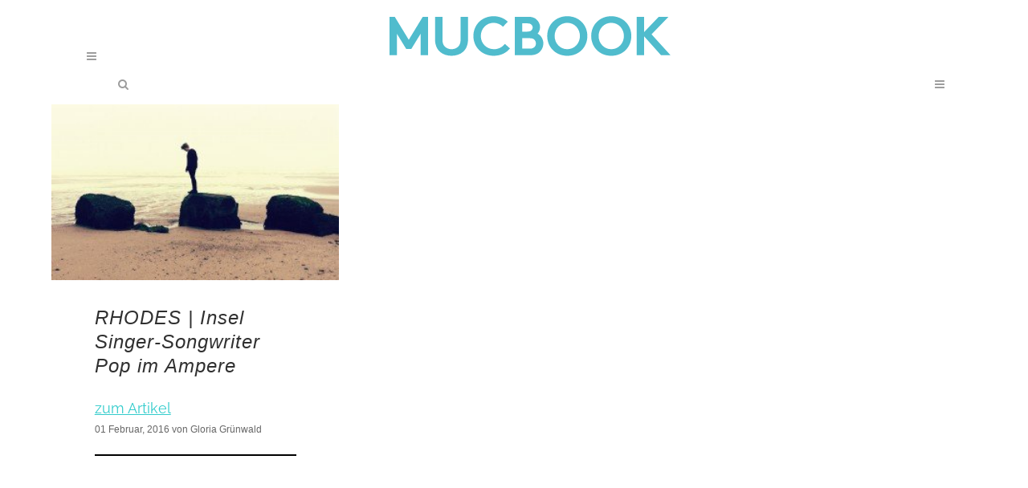

--- FILE ---
content_type: text/html; charset=UTF-8
request_url: https://www.mucbook.de/tag/wishes/
body_size: 20535
content:
<!DOCTYPE html>
<html lang="de">
<head>
	<meta charset="UTF-8" />
	
	<title>Wishes Archive - MUCBOOK</title>

	
			
						<meta name="viewport" content="width=device-width,initial-scale=1,user-scalable=no">
			<link rel="profile" href="https://gmpg.org/xfn/11" />
	<link rel="pingback" href="https://www.mucbook.de/xmlrpc.php" />
	<link rel="shortcut icon" type="image/x-icon" href="https://www.mucbook.de/wp-content/uploads/2015/07/favicon-32x32.png">
	<link rel="apple-touch-icon" href="https://www.mucbook.de/wp-content/uploads/2015/07/favicon-32x32.png"/>
	<meta name='robots' content='noindex, follow' />

	<!-- This site is optimized with the Yoast SEO plugin v18.2 - https://yoast.com/wordpress/plugins/seo/ -->
	<meta property="og:locale" content="de_DE" />
	<meta property="og:type" content="article" />
	<meta property="og:title" content="Wishes Archive - MUCBOOK" />
	<meta property="og:url" content="https://www.mucbook.de/tag/wishes/" />
	<meta property="og:site_name" content="MUCBOOK" />
	<meta name="twitter:card" content="summary_large_image" />
	<meta name="twitter:site" content="@mucbook" />
	<script type="application/ld+json" class="yoast-schema-graph">{"@context":"https://schema.org","@graph":[{"@type":"Organization","@id":"https://www.mucbook.de/#organization","name":"Medienhaus München Eisenack UG","url":"https://www.mucbook.de/","sameAs":["https://www.facebook.com/mucbook/","https://www.instagram.com/mucbook/","https://twitter.com/mucbook"],"logo":{"@type":"ImageObject","@id":"https://www.mucbook.de/#logo","inLanguage":"de","url":"https://www.mucbook.de/wp-content/uploads/2015/07/logosolo.png","contentUrl":"https://www.mucbook.de/wp-content/uploads/2015/07/logosolo.png","width":400,"height":79,"caption":"Medienhaus München Eisenack UG"},"image":{"@id":"https://www.mucbook.de/#logo"}},{"@type":"WebSite","@id":"https://www.mucbook.de/#website","url":"https://www.mucbook.de/","name":"MUCBOOK","description":"Das Münchner Stadtmagazin","publisher":{"@id":"https://www.mucbook.de/#organization"},"potentialAction":[{"@type":"SearchAction","target":{"@type":"EntryPoint","urlTemplate":"https://www.mucbook.de/?s={search_term_string}"},"query-input":"required name=search_term_string"}],"inLanguage":"de"},{"@type":"CollectionPage","@id":"https://www.mucbook.de/tag/wishes/#webpage","url":"https://www.mucbook.de/tag/wishes/","name":"Wishes Archive - MUCBOOK","isPartOf":{"@id":"https://www.mucbook.de/#website"},"breadcrumb":{"@id":"https://www.mucbook.de/tag/wishes/#breadcrumb"},"inLanguage":"de","potentialAction":[{"@type":"ReadAction","target":["https://www.mucbook.de/tag/wishes/"]}]},{"@type":"BreadcrumbList","@id":"https://www.mucbook.de/tag/wishes/#breadcrumb","itemListElement":[{"@type":"ListItem","position":1,"name":"Startseite","item":"https://www.mucbook.de/"},{"@type":"ListItem","position":2,"name":"Wishes"}]}]}</script>
	<!-- / Yoast SEO plugin. -->


<link rel='dns-prefetch' href='//www.mucbook.de' />
<link rel='dns-prefetch' href='//ws.sharethis.com' />
<link rel='dns-prefetch' href='//maxcdn.bootstrapcdn.com' />

<link rel="alternate" type="application/rss+xml" title="MUCBOOK &raquo; Feed" href="https://www.mucbook.de/feed/" />
<link rel="alternate" type="application/rss+xml" title="MUCBOOK &raquo; Kommentar-Feed" href="https://www.mucbook.de/comments/feed/" />
<link rel="alternate" type="text/calendar" title="MUCBOOK &raquo; iCal Feed" href="https://www.mucbook.de/events/?ical=1" />
<link rel="alternate" type="application/rss+xml" title="MUCBOOK &raquo; Wishes Schlagwort-Feed" href="https://www.mucbook.de/tag/wishes/feed/" />
<link id='omgf-preload-0' rel='preload' href='https://www.mucbook.de/wp-content/uploads/omgf/omgf-stylesheet-106-mod-0p33b/pt-serif-italic-latin-ext-400.woff2' as='font' type='font/woff2' crossorigin />
<link id='omgf-preload-1' rel='preload' href='https://www.mucbook.de/wp-content/uploads/omgf/omgf-stylesheet-106-mod-0p33b/pt-serif-italic-latin-400.woff2' as='font' type='font/woff2' crossorigin />
<link id='omgf-preload-2' rel='preload' href='https://www.mucbook.de/wp-content/uploads/omgf/omgf-stylesheet-106-mod-0p33b/raleway-normal-latin-ext.woff2' as='font' type='font/woff2' crossorigin />
<link id='omgf-preload-3' rel='preload' href='https://www.mucbook.de/wp-content/uploads/omgf/omgf-stylesheet-106-mod-0p33b/raleway-normal-latin.woff2' as='font' type='font/woff2' crossorigin />
<script type="text/javascript">
/* <![CDATA[ */
window._wpemojiSettings = {"baseUrl":"https:\/\/s.w.org\/images\/core\/emoji\/15.0.3\/72x72\/","ext":".png","svgUrl":"https:\/\/s.w.org\/images\/core\/emoji\/15.0.3\/svg\/","svgExt":".svg","source":{"concatemoji":"https:\/\/www.mucbook.de\/wp-includes\/js\/wp-emoji-release.min.js?ver=6.6.4"}};
/*! This file is auto-generated */
!function(i,n){var o,s,e;function c(e){try{var t={supportTests:e,timestamp:(new Date).valueOf()};sessionStorage.setItem(o,JSON.stringify(t))}catch(e){}}function p(e,t,n){e.clearRect(0,0,e.canvas.width,e.canvas.height),e.fillText(t,0,0);var t=new Uint32Array(e.getImageData(0,0,e.canvas.width,e.canvas.height).data),r=(e.clearRect(0,0,e.canvas.width,e.canvas.height),e.fillText(n,0,0),new Uint32Array(e.getImageData(0,0,e.canvas.width,e.canvas.height).data));return t.every(function(e,t){return e===r[t]})}function u(e,t,n){switch(t){case"flag":return n(e,"\ud83c\udff3\ufe0f\u200d\u26a7\ufe0f","\ud83c\udff3\ufe0f\u200b\u26a7\ufe0f")?!1:!n(e,"\ud83c\uddfa\ud83c\uddf3","\ud83c\uddfa\u200b\ud83c\uddf3")&&!n(e,"\ud83c\udff4\udb40\udc67\udb40\udc62\udb40\udc65\udb40\udc6e\udb40\udc67\udb40\udc7f","\ud83c\udff4\u200b\udb40\udc67\u200b\udb40\udc62\u200b\udb40\udc65\u200b\udb40\udc6e\u200b\udb40\udc67\u200b\udb40\udc7f");case"emoji":return!n(e,"\ud83d\udc26\u200d\u2b1b","\ud83d\udc26\u200b\u2b1b")}return!1}function f(e,t,n){var r="undefined"!=typeof WorkerGlobalScope&&self instanceof WorkerGlobalScope?new OffscreenCanvas(300,150):i.createElement("canvas"),a=r.getContext("2d",{willReadFrequently:!0}),o=(a.textBaseline="top",a.font="600 32px Arial",{});return e.forEach(function(e){o[e]=t(a,e,n)}),o}function t(e){var t=i.createElement("script");t.src=e,t.defer=!0,i.head.appendChild(t)}"undefined"!=typeof Promise&&(o="wpEmojiSettingsSupports",s=["flag","emoji"],n.supports={everything:!0,everythingExceptFlag:!0},e=new Promise(function(e){i.addEventListener("DOMContentLoaded",e,{once:!0})}),new Promise(function(t){var n=function(){try{var e=JSON.parse(sessionStorage.getItem(o));if("object"==typeof e&&"number"==typeof e.timestamp&&(new Date).valueOf()<e.timestamp+604800&&"object"==typeof e.supportTests)return e.supportTests}catch(e){}return null}();if(!n){if("undefined"!=typeof Worker&&"undefined"!=typeof OffscreenCanvas&&"undefined"!=typeof URL&&URL.createObjectURL&&"undefined"!=typeof Blob)try{var e="postMessage("+f.toString()+"("+[JSON.stringify(s),u.toString(),p.toString()].join(",")+"));",r=new Blob([e],{type:"text/javascript"}),a=new Worker(URL.createObjectURL(r),{name:"wpTestEmojiSupports"});return void(a.onmessage=function(e){c(n=e.data),a.terminate(),t(n)})}catch(e){}c(n=f(s,u,p))}t(n)}).then(function(e){for(var t in e)n.supports[t]=e[t],n.supports.everything=n.supports.everything&&n.supports[t],"flag"!==t&&(n.supports.everythingExceptFlag=n.supports.everythingExceptFlag&&n.supports[t]);n.supports.everythingExceptFlag=n.supports.everythingExceptFlag&&!n.supports.flag,n.DOMReady=!1,n.readyCallback=function(){n.DOMReady=!0}}).then(function(){return e}).then(function(){var e;n.supports.everything||(n.readyCallback(),(e=n.source||{}).concatemoji?t(e.concatemoji):e.wpemoji&&e.twemoji&&(t(e.twemoji),t(e.wpemoji)))}))}((window,document),window._wpemojiSettings);
/* ]]> */
</script>
<style id='wp-emoji-styles-inline-css' type='text/css'>

	img.wp-smiley, img.emoji {
		display: inline !important;
		border: none !important;
		box-shadow: none !important;
		height: 1em !important;
		width: 1em !important;
		margin: 0 0.07em !important;
		vertical-align: -0.1em !important;
		background: none !important;
		padding: 0 !important;
	}
</style>
<link rel='stylesheet' id='wp-block-library-css' href='https://www.mucbook.de/wp-includes/css/dist/block-library/style.min.css?ver=6.6.4' type='text/css' media='all' />
<link rel='stylesheet' id='embedpress_blocks-cgb-style-css-css' href='https://www.mucbook.de/wp-content/plugins/embedpress/Gutenberg/dist/blocks.style.build.css?ver=1728643436' type='text/css' media='all' />
<style id='classic-theme-styles-inline-css' type='text/css'>
/*! This file is auto-generated */
.wp-block-button__link{color:#fff;background-color:#32373c;border-radius:9999px;box-shadow:none;text-decoration:none;padding:calc(.667em + 2px) calc(1.333em + 2px);font-size:1.125em}.wp-block-file__button{background:#32373c;color:#fff;text-decoration:none}
</style>
<style id='global-styles-inline-css' type='text/css'>
:root{--wp--preset--aspect-ratio--square: 1;--wp--preset--aspect-ratio--4-3: 4/3;--wp--preset--aspect-ratio--3-4: 3/4;--wp--preset--aspect-ratio--3-2: 3/2;--wp--preset--aspect-ratio--2-3: 2/3;--wp--preset--aspect-ratio--16-9: 16/9;--wp--preset--aspect-ratio--9-16: 9/16;--wp--preset--color--black: #000000;--wp--preset--color--cyan-bluish-gray: #abb8c3;--wp--preset--color--white: #ffffff;--wp--preset--color--pale-pink: #f78da7;--wp--preset--color--vivid-red: #cf2e2e;--wp--preset--color--luminous-vivid-orange: #ff6900;--wp--preset--color--luminous-vivid-amber: #fcb900;--wp--preset--color--light-green-cyan: #7bdcb5;--wp--preset--color--vivid-green-cyan: #00d084;--wp--preset--color--pale-cyan-blue: #8ed1fc;--wp--preset--color--vivid-cyan-blue: #0693e3;--wp--preset--color--vivid-purple: #9b51e0;--wp--preset--gradient--vivid-cyan-blue-to-vivid-purple: linear-gradient(135deg,rgba(6,147,227,1) 0%,rgb(155,81,224) 100%);--wp--preset--gradient--light-green-cyan-to-vivid-green-cyan: linear-gradient(135deg,rgb(122,220,180) 0%,rgb(0,208,130) 100%);--wp--preset--gradient--luminous-vivid-amber-to-luminous-vivid-orange: linear-gradient(135deg,rgba(252,185,0,1) 0%,rgba(255,105,0,1) 100%);--wp--preset--gradient--luminous-vivid-orange-to-vivid-red: linear-gradient(135deg,rgba(255,105,0,1) 0%,rgb(207,46,46) 100%);--wp--preset--gradient--very-light-gray-to-cyan-bluish-gray: linear-gradient(135deg,rgb(238,238,238) 0%,rgb(169,184,195) 100%);--wp--preset--gradient--cool-to-warm-spectrum: linear-gradient(135deg,rgb(74,234,220) 0%,rgb(151,120,209) 20%,rgb(207,42,186) 40%,rgb(238,44,130) 60%,rgb(251,105,98) 80%,rgb(254,248,76) 100%);--wp--preset--gradient--blush-light-purple: linear-gradient(135deg,rgb(255,206,236) 0%,rgb(152,150,240) 100%);--wp--preset--gradient--blush-bordeaux: linear-gradient(135deg,rgb(254,205,165) 0%,rgb(254,45,45) 50%,rgb(107,0,62) 100%);--wp--preset--gradient--luminous-dusk: linear-gradient(135deg,rgb(255,203,112) 0%,rgb(199,81,192) 50%,rgb(65,88,208) 100%);--wp--preset--gradient--pale-ocean: linear-gradient(135deg,rgb(255,245,203) 0%,rgb(182,227,212) 50%,rgb(51,167,181) 100%);--wp--preset--gradient--electric-grass: linear-gradient(135deg,rgb(202,248,128) 0%,rgb(113,206,126) 100%);--wp--preset--gradient--midnight: linear-gradient(135deg,rgb(2,3,129) 0%,rgb(40,116,252) 100%);--wp--preset--font-size--small: 13px;--wp--preset--font-size--medium: 20px;--wp--preset--font-size--large: 36px;--wp--preset--font-size--x-large: 42px;--wp--preset--spacing--20: 0.44rem;--wp--preset--spacing--30: 0.67rem;--wp--preset--spacing--40: 1rem;--wp--preset--spacing--50: 1.5rem;--wp--preset--spacing--60: 2.25rem;--wp--preset--spacing--70: 3.38rem;--wp--preset--spacing--80: 5.06rem;--wp--preset--shadow--natural: 6px 6px 9px rgba(0, 0, 0, 0.2);--wp--preset--shadow--deep: 12px 12px 50px rgba(0, 0, 0, 0.4);--wp--preset--shadow--sharp: 6px 6px 0px rgba(0, 0, 0, 0.2);--wp--preset--shadow--outlined: 6px 6px 0px -3px rgba(255, 255, 255, 1), 6px 6px rgba(0, 0, 0, 1);--wp--preset--shadow--crisp: 6px 6px 0px rgba(0, 0, 0, 1);}:where(.is-layout-flex){gap: 0.5em;}:where(.is-layout-grid){gap: 0.5em;}body .is-layout-flex{display: flex;}.is-layout-flex{flex-wrap: wrap;align-items: center;}.is-layout-flex > :is(*, div){margin: 0;}body .is-layout-grid{display: grid;}.is-layout-grid > :is(*, div){margin: 0;}:where(.wp-block-columns.is-layout-flex){gap: 2em;}:where(.wp-block-columns.is-layout-grid){gap: 2em;}:where(.wp-block-post-template.is-layout-flex){gap: 1.25em;}:where(.wp-block-post-template.is-layout-grid){gap: 1.25em;}.has-black-color{color: var(--wp--preset--color--black) !important;}.has-cyan-bluish-gray-color{color: var(--wp--preset--color--cyan-bluish-gray) !important;}.has-white-color{color: var(--wp--preset--color--white) !important;}.has-pale-pink-color{color: var(--wp--preset--color--pale-pink) !important;}.has-vivid-red-color{color: var(--wp--preset--color--vivid-red) !important;}.has-luminous-vivid-orange-color{color: var(--wp--preset--color--luminous-vivid-orange) !important;}.has-luminous-vivid-amber-color{color: var(--wp--preset--color--luminous-vivid-amber) !important;}.has-light-green-cyan-color{color: var(--wp--preset--color--light-green-cyan) !important;}.has-vivid-green-cyan-color{color: var(--wp--preset--color--vivid-green-cyan) !important;}.has-pale-cyan-blue-color{color: var(--wp--preset--color--pale-cyan-blue) !important;}.has-vivid-cyan-blue-color{color: var(--wp--preset--color--vivid-cyan-blue) !important;}.has-vivid-purple-color{color: var(--wp--preset--color--vivid-purple) !important;}.has-black-background-color{background-color: var(--wp--preset--color--black) !important;}.has-cyan-bluish-gray-background-color{background-color: var(--wp--preset--color--cyan-bluish-gray) !important;}.has-white-background-color{background-color: var(--wp--preset--color--white) !important;}.has-pale-pink-background-color{background-color: var(--wp--preset--color--pale-pink) !important;}.has-vivid-red-background-color{background-color: var(--wp--preset--color--vivid-red) !important;}.has-luminous-vivid-orange-background-color{background-color: var(--wp--preset--color--luminous-vivid-orange) !important;}.has-luminous-vivid-amber-background-color{background-color: var(--wp--preset--color--luminous-vivid-amber) !important;}.has-light-green-cyan-background-color{background-color: var(--wp--preset--color--light-green-cyan) !important;}.has-vivid-green-cyan-background-color{background-color: var(--wp--preset--color--vivid-green-cyan) !important;}.has-pale-cyan-blue-background-color{background-color: var(--wp--preset--color--pale-cyan-blue) !important;}.has-vivid-cyan-blue-background-color{background-color: var(--wp--preset--color--vivid-cyan-blue) !important;}.has-vivid-purple-background-color{background-color: var(--wp--preset--color--vivid-purple) !important;}.has-black-border-color{border-color: var(--wp--preset--color--black) !important;}.has-cyan-bluish-gray-border-color{border-color: var(--wp--preset--color--cyan-bluish-gray) !important;}.has-white-border-color{border-color: var(--wp--preset--color--white) !important;}.has-pale-pink-border-color{border-color: var(--wp--preset--color--pale-pink) !important;}.has-vivid-red-border-color{border-color: var(--wp--preset--color--vivid-red) !important;}.has-luminous-vivid-orange-border-color{border-color: var(--wp--preset--color--luminous-vivid-orange) !important;}.has-luminous-vivid-amber-border-color{border-color: var(--wp--preset--color--luminous-vivid-amber) !important;}.has-light-green-cyan-border-color{border-color: var(--wp--preset--color--light-green-cyan) !important;}.has-vivid-green-cyan-border-color{border-color: var(--wp--preset--color--vivid-green-cyan) !important;}.has-pale-cyan-blue-border-color{border-color: var(--wp--preset--color--pale-cyan-blue) !important;}.has-vivid-cyan-blue-border-color{border-color: var(--wp--preset--color--vivid-cyan-blue) !important;}.has-vivid-purple-border-color{border-color: var(--wp--preset--color--vivid-purple) !important;}.has-vivid-cyan-blue-to-vivid-purple-gradient-background{background: var(--wp--preset--gradient--vivid-cyan-blue-to-vivid-purple) !important;}.has-light-green-cyan-to-vivid-green-cyan-gradient-background{background: var(--wp--preset--gradient--light-green-cyan-to-vivid-green-cyan) !important;}.has-luminous-vivid-amber-to-luminous-vivid-orange-gradient-background{background: var(--wp--preset--gradient--luminous-vivid-amber-to-luminous-vivid-orange) !important;}.has-luminous-vivid-orange-to-vivid-red-gradient-background{background: var(--wp--preset--gradient--luminous-vivid-orange-to-vivid-red) !important;}.has-very-light-gray-to-cyan-bluish-gray-gradient-background{background: var(--wp--preset--gradient--very-light-gray-to-cyan-bluish-gray) !important;}.has-cool-to-warm-spectrum-gradient-background{background: var(--wp--preset--gradient--cool-to-warm-spectrum) !important;}.has-blush-light-purple-gradient-background{background: var(--wp--preset--gradient--blush-light-purple) !important;}.has-blush-bordeaux-gradient-background{background: var(--wp--preset--gradient--blush-bordeaux) !important;}.has-luminous-dusk-gradient-background{background: var(--wp--preset--gradient--luminous-dusk) !important;}.has-pale-ocean-gradient-background{background: var(--wp--preset--gradient--pale-ocean) !important;}.has-electric-grass-gradient-background{background: var(--wp--preset--gradient--electric-grass) !important;}.has-midnight-gradient-background{background: var(--wp--preset--gradient--midnight) !important;}.has-small-font-size{font-size: var(--wp--preset--font-size--small) !important;}.has-medium-font-size{font-size: var(--wp--preset--font-size--medium) !important;}.has-large-font-size{font-size: var(--wp--preset--font-size--large) !important;}.has-x-large-font-size{font-size: var(--wp--preset--font-size--x-large) !important;}
:where(.wp-block-post-template.is-layout-flex){gap: 1.25em;}:where(.wp-block-post-template.is-layout-grid){gap: 1.25em;}
:where(.wp-block-columns.is-layout-flex){gap: 2em;}:where(.wp-block-columns.is-layout-grid){gap: 2em;}
:root :where(.wp-block-pullquote){font-size: 1.5em;line-height: 1.6;}
</style>
<link rel='stylesheet' id='dashicons-css' href='https://www.mucbook.de/wp-includes/css/dashicons.min.css?ver=6.6.4' type='text/css' media='all' />
<link rel='stylesheet' id='contact-form-7-css' href='https://www.mucbook.de/wp-content/plugins/contact-form-7/includes/css/styles.css?ver=5.5.6' type='text/css' media='all' />
<link rel='stylesheet' id='embedpress-css' href='https://www.mucbook.de/wp-content/plugins/embedpress/assets/css/embedpress.css?ver=6.6.4' type='text/css' media='all' />
<link rel='stylesheet' id='simple-share-buttons-adder-font-awesome-css' href='//maxcdn.bootstrapcdn.com/font-awesome/4.3.0/css/font-awesome.min.css?ver=8.2.4' type='text/css' media='all' />
<link rel='stylesheet' id='ssbp_styles-css' href='https://www.mucbook.de/wp-content/plugins/simple-share-buttons-plus/ssbp.min.css?ver=6.6.4' type='text/css' media='all' />
<link rel='stylesheet' id='ssbpFont-css' href='https://www.mucbook.de/wp-content/uploads/omgf/ssbpfont/ssbpfont.css?ver=1666170606' type='text/css' media='all' />
<link rel='stylesheet' id='theme-my-login-css' href='https://www.mucbook.de/wp-content/plugins/theme-my-login/assets/styles/theme-my-login.min.css?ver=7.1.4' type='text/css' media='all' />
<link rel='stylesheet' id='widgets-on-pages-css' href='https://www.mucbook.de/wp-content/plugins/widgets-on-pages/public/css/widgets-on-pages-public.css?ver=1.4.0' type='text/css' media='all' />
<link rel='stylesheet' id='0b1ee757f-css' href='https://www.mucbook.de/wp-content/uploads/essential-addons-elementor/734e5f942.min.css?ver=1768907753' type='text/css' media='all' />
<link rel='stylesheet' id='exad-slick-css' href='https://www.mucbook.de/wp-content/plugins/exclusive-addons-for-elementor/assets/vendor/css/slick.min.css?ver=6.6.4' type='text/css' media='all' />
<link rel='stylesheet' id='exad-slick-theme-css' href='https://www.mucbook.de/wp-content/plugins/exclusive-addons-for-elementor/assets/vendor/css/slick-theme.min.css?ver=6.6.4' type='text/css' media='all' />
<link rel='stylesheet' id='exad-main-style-css' href='https://www.mucbook.de/wp-content/plugins/exclusive-addons-for-elementor/assets/css/exad-styles.min.css?ver=6.6.4' type='text/css' media='all' />
<link rel='stylesheet' id='wordpress-popular-posts-css-css' href='https://www.mucbook.de/wp-content/plugins/wordpress-popular-posts/assets/css/wpp.css?ver=5.5.1' type='text/css' media='all' />
<link rel='stylesheet' id='default_style-css' href='https://www.mucbook.de/wp-content/themes/bridge/style.css?ver=6.6.4' type='text/css' media='all' />
<link rel='stylesheet' id='qode_font_awesome-css' href='https://www.mucbook.de/wp-content/themes/bridge/css/font-awesome/css/font-awesome.min.css?ver=6.6.4' type='text/css' media='all' />
<link rel='stylesheet' id='qode_font_elegant-css' href='https://www.mucbook.de/wp-content/themes/bridge/css/elegant-icons/style.min.css?ver=6.6.4' type='text/css' media='all' />
<link rel='stylesheet' id='qode_linea_icons-css' href='https://www.mucbook.de/wp-content/themes/bridge/css/linea-icons/style.css?ver=6.6.4' type='text/css' media='all' />
<link rel='stylesheet' id='stylesheet-css' href='https://www.mucbook.de/wp-content/themes/bridge/css/stylesheet.min.css?ver=6.6.4' type='text/css' media='all' />
<link rel='stylesheet' id='qode_print-css' href='https://www.mucbook.de/wp-content/themes/bridge/css/print.css?ver=6.6.4' type='text/css' media='all' />
<link rel='stylesheet' id='mac_stylesheet-css' href='https://www.mucbook.de/wp-content/themes/bridge/css/mac_stylesheet.css?ver=6.6.4' type='text/css' media='all' />
<link rel='stylesheet' id='webkit-css' href='https://www.mucbook.de/wp-content/themes/bridge/css/webkit_stylesheet.css?ver=6.6.4' type='text/css' media='all' />
<link rel='stylesheet' id='style_dynamic-css' href='https://www.mucbook.de/wp-content/themes/bridge/css/style_dynamic.css?ver=1728631692' type='text/css' media='all' />
<link rel='stylesheet' id='responsive-css' href='https://www.mucbook.de/wp-content/themes/bridge/css/responsive.min.css?ver=6.6.4' type='text/css' media='all' />
<link rel='stylesheet' id='style_dynamic_responsive-css' href='https://www.mucbook.de/wp-content/themes/bridge/css/style_dynamic_responsive.css?ver=1728631692' type='text/css' media='all' />
<link rel='stylesheet' id='js_composer_front-css' href='https://www.mucbook.de/wp-content/plugins/js_composer/assets/css/js_composer.min.css?ver=6.0.3' type='text/css' media='all' />
<link rel='stylesheet' id='custom_css-css' href='https://www.mucbook.de/wp-content/themes/bridge/css/custom_css.css?ver=1728631684' type='text/css' media='all' />
<!--[if lt IE 9]>
<link rel='stylesheet' id='vc_lte_ie9-css' href='https://www.mucbook.de/wp-content/plugins/js_composer/assets/css/vc_lte_ie9.min.css?ver=6.0.3' type='text/css' media='screen' />
<![endif]-->
<link rel='stylesheet' id='childstyle-css' href='https://www.mucbook.de/wp-content/themes/bridge-child/style.css?ver=6.6.4' type='text/css' media='all' />
<link rel='stylesheet' id='sabai-css' href='https://www.mucbook.de/wp-content/plugins/sabai/assets/css/main.min.css?ver=1.4.11' type='text/css' media='all' />
<link rel='stylesheet' id='sabai-font-awesome-css' href='https://www.mucbook.de/wp-content/plugins/sabai/assets/css/font-awesome.min.css?ver=1.4.11' type='text/css' media='all' />
<link rel='stylesheet' id='sabai-directory-css' href='https://www.mucbook.de/wp-content/plugins/sabai-directory/assets/css/main.min.css?ver=1.4.11' type='text/css' media='all' />
<link rel='stylesheet' id='sabai-googlemaps-css' href='https://www.mucbook.de/wp-content/plugins/sabai-googlemaps/assets/css/main.min.css?ver=1.4.11' type='text/css' media='all' />
<script type="text/javascript" src="https://www.mucbook.de/wp-includes/js/jquery/jquery.min.js?ver=3.7.1" id="jquery-core-js"></script>
<script type="text/javascript" src="https://www.mucbook.de/wp-includes/js/jquery/jquery-migrate.min.js?ver=3.4.1" id="jquery-migrate-js"></script>
<script type="text/javascript" src="https://www.mucbook.de/wp-content/plugins/embedpress/assets/js/pdfobject.min.js?ver=3.3.5" id="embedpress-pdfobject-js"></script>
<script id='st_insights_js'type="text/javascript" src="https://ws.sharethis.com/button/st_insights.js?publisher=4d48b7c5-0ae3-43d4-bfbe-3ff8c17a8ae6&amp;product=simple-share-pro" id="ssbp-sharethis-js"></script>
<script type="text/javascript" src="https://www.mucbook.de/wp-content/plugins/svg-support/js/min/svgs-inline-min.js?ver=1.0.0" id="bodhi_svg_inline-js"></script>
<script type="text/javascript" id="bodhi_svg_inline-js-after">
/* <![CDATA[ */
cssTarget="img.style-svg";ForceInlineSVGActive="false";
/* ]]> */
</script>
<script type="application/json" id="wpp-json">
/* <![CDATA[ */
{"sampling_active":0,"sampling_rate":100,"ajax_url":"https:\/\/www.mucbook.de\/wp-json\/wordpress-popular-posts\/v1\/popular-posts","api_url":"https:\/\/www.mucbook.de\/wp-json\/wordpress-popular-posts","ID":0,"token":"771528d30d","lang":0,"debug":0}
/* ]]> */
</script>
<script type="text/javascript" src="https://www.mucbook.de/wp-content/plugins/wordpress-popular-posts/assets/js/wpp.min.js?ver=5.5.1" id="wpp-js-js"></script>
<link rel="https://api.w.org/" href="https://www.mucbook.de/wp-json/" /><link rel="alternate" title="JSON" type="application/json" href="https://www.mucbook.de/wp-json/wp/v2/tags/9367" /><link rel="EditURI" type="application/rsd+xml" title="RSD" href="https://www.mucbook.de/xmlrpc.php?rsd" />
<meta name="generator" content="WordPress 6.6.4" />
<!-- Facebook Pixel Code -->
<script>
!function(f,b,e,v,n,t,s){if(f.fbq)return;n=f.fbq=function(){n.callMethod?
n.callMethod.apply(n,arguments):n.queue.push(arguments)};if(!f._fbq)f._fbq=n;
n.push=n;n.loaded=!0;n.version='2.0';n.queue=[];t=b.createElement(e);t.async=!0;
t.src=v;s=b.getElementsByTagName(e)[0];s.parentNode.insertBefore(t,s)}(window,
document,'script','https://connect.facebook.net/en_US/fbevents.js');
fbq('init', '1160671824054869'); // Insert your pixel ID here.
fbq('track', 'PageView');
</script>
<noscript><img height="1" width="1" style="display:none"
src="https://www.facebook.com/tr?id=1160671824054869&ev=PageView&noscript=1"
/></noscript>
<!-- DO NOT MODIFY -->
<!-- End Facebook Pixel Code -->

<!-- Google tag (gtag.js) -->
<script async src="https://www.googletagmanager.com/gtag/js?id=G-SS5F2ZR0BD"></script>
<script>
  window.dataLayer = window.dataLayer || [];
  function gtag(){dataLayer.push(arguments);}
  gtag('js', new Date());

  gtag('config', 'G-SS5F2ZR0BD');
</script><meta name="tec-api-version" content="v1"><meta name="tec-api-origin" content="https://www.mucbook.de"><link rel="alternate" href="https://www.mucbook.de/wp-json/tribe/events/v1/events/?tags=wishes" />            <style id="wpp-loading-animation-styles">@-webkit-keyframes bgslide{from{background-position-x:0}to{background-position-x:-200%}}@keyframes bgslide{from{background-position-x:0}to{background-position-x:-200%}}.wpp-widget-placeholder,.wpp-widget-block-placeholder{margin:0 auto;width:60px;height:3px;background:#dd3737;background:linear-gradient(90deg,#dd3737 0%,#571313 10%,#dd3737 100%);background-size:200% auto;border-radius:3px;-webkit-animation:bgslide 1s infinite linear;animation:bgslide 1s infinite linear}</style>
            <meta name="generator" content="Powered by WPBakery Page Builder - drag and drop page builder for WordPress."/>
<link rel="icon" href="https://www.mucbook.de/wp-content/uploads/2020/08/cropped-mucbook_icon-32x32.png" sizes="32x32" />
<link rel="icon" href="https://www.mucbook.de/wp-content/uploads/2020/08/cropped-mucbook_icon-192x192.png" sizes="192x192" />
<link rel="apple-touch-icon" href="https://www.mucbook.de/wp-content/uploads/2020/08/cropped-mucbook_icon-180x180.png" />
<meta name="msapplication-TileImage" content="https://www.mucbook.de/wp-content/uploads/2020/08/cropped-mucbook_icon-270x270.png" />

<!-- BEGIN Typekit Fonts for WordPress -->
<link rel="stylesheet" href="https://use.typekit.net/jjo7tis.css">
<style type="text/css">
h1.spzbgm {font-family: mongoose, sans-serif;}
</style>

<!-- END Typekit Fonts for WordPress -->

		<style type="text/css" id="wp-custom-css">
			a {
	color: #33cccc;
}
p a {
	color: #33cccc!important;
}
.review_pending {
	background: repeating-linear-gradient(
  45deg,
  #ff8484,
  #ff8484 10px,
  #ff9999 10px,
  #ff9999 20px
);
}
/*moritz11/09/18*/
div#cookie-notice {
    background-color: #46BAC2 !important;
    color: #ffffff !important;
}
.cn-button.bootstrap {
    background-color: #ffffff !important;
    background-image: none;
    border: none !important;
    text-shadow: none !important;
    border-radius: 2px !important;
	color: #46BAC2 !important;
	font-weight: 800 !important;
}
/**/ 
.poplogo {
    margin-top: 0px;
}
div#popup {
    background: white;
    margin: 20px 50px 0px 50px;
    padding: 40px;
}

.spu-box p {
    margin: 0 !important;
}
.spu-box h3 {
    margin-bottom: 5px;
    margin-top: 5px;
}
.spu-box h1 {
    margin-bottom: 5px;
    margin-top: 5px;
}
h3, h6 {
    font-family: raleway;
}
.main_menu {
    font-family: raleway;
}
/*dropdownV1
.drop_down .second .inner ul, .drop_down .second .inner ul li ul, .shopping_cart_dropdown, li.narrow .second .inner ul, .header_top .right #lang_sel ul ul, .drop_down .wide .second ul li.show_widget_area_in_popup .widget, .drop_down .wide.wide_background .second {
    background-color: #ffffff;
    background-color: rgba(255,255,255,1);
    box-shadow: 2px 5px 10px #888888;
}
*/
/*dropdownV2*/
@media (min-width: 1000px) {
.drop_down .second .inner ul, .drop_down .second .inner ul li ul, .shopping_cart_dropdown, li.narrow .second .inner ul, .header_top .right #lang_sel ul ul, .drop_down .wide .second ul li.show_widget_area_in_popup .widget, .drop_down .wide.wide_background .second {
    border: 5px solid #46BAC2;
    border-right: 0px;
    border-top: 0px;
    border-left: 0px;
    /*margin-top: -40px;
    padding-top: 40px;*/
	    background-color:#ffffff;
    /* z-index: -100; */
	    box-shadow: 2px 5px 10px #666666

	}}
@media (max-width: 1000px) {
nav.mobile_menu ul li a, nav.mobile_menu ul li h3 {
    padding: 1px 0;
}
	/*menu links*/
nav.mobile_menu ul li a, nav.mobile_menu ul li h3 {
    padding: 1px 0;
    font-weight: 800;
    color: #333333;
    text-transform: uppercase;
}
}
/*menu rechts*/
.side_menu a {
    color: #fff;
	font-weight: 800;
	font-size: 14px;
    text-transform: uppercase;
}
.textwidget hr {
    border: none;
}
i.qode_icon_font_awesome.fa.fa-facebook {
    color: #ffffff !important;
	font-size: 20px;
}
i.qode_icon_font_awesome.fa.fa-twitter {
    color: #ffffff !important;
		font-size: 20px;
}
i.qode_icon_font_awesome.fa.fa-instagram {
    color: #ffffff !important;
		font-size: 20px;
}
.side_menu .widget {
	margin-bottom: 20px;
		margin-left: 0px
}
ul#menu-seiten_menue {
    margin-left: 0px !important;
}

/*SuFu*/
.qode_search_form, .qode_search_form input, .qode_search_form input:focus {
    background-color: #46BAC2;
}
input, textarea {
    border: 3px solid #fff !important;
    border-top: 0px !important;
    border-left: 0px !important;
    border-right: 0px !important;
}
.qode_search_form .container input {
    width: calc(100% - 70px);
	margin-left: 20px;
}
.qode_search_form input, .qode_search_form input:focus {
    color: #ffffff;
}
/*
.qode_search_form .container input {
    width: 90%;
    padding: 20px 0 0 10px;
}

.qode_search_form {
    background: #ff00ff !important;
    color: #00ff00 !important;
    margin: 0;
    overflow: hidden;
    width: 100%;
    height: 300px !important;
    position: absolute;
    /* left: 0;
    z-index: 190;
}*/

.qode_search_form .qode_icon_in_search {
	color: #ffffff;
	font-size:20px
}
.header_inner_right.left_side .side_menu_button a:last-child {
    padding: 0;
    margin-top: -8px;
}
/*0 Kommentare weg*/
a.post_comments {
    display: none;
}
/*Footer*/
.footer_bottom .textwidget hr {
    border-color: #000 !important;
}
	#tribe-events-content .tribe-events-calendar td, #tribe-events-content table.tribe-events-calendar {
    border: 1px solid #ffffff !important;
}
.tribe-events-calendar th {
    background-color: #46BAC2;
	color: #ffffff;
}

/*hitparade*/
@media (max-width: 1000px) {
.latest_post_holder.boxes.three_columns>ol>li, .latest_post_holder.dividers.three_columns>ol>li {
    width: 40%;
}
}
@media (max-width: 480px) {
.latest_post_holder.boxes.three_columns>ol>li, .latest_post_holder.dividers.three_columns>ol>li {
    width: 100%;
	}}
/**/
/*Events*/
.tribe-events-has-events {
    text-align: left;
}
.events-archive.events-gridview #tribe-events-content table .type-tribe_events {
    border-bottom: 1px solid #e7e7e7;
    margin: 0 -6px 0 0;
    padding: 6px 0px 6px 5px;
}
/*Hover*/
div .tribe-events-tooltip {
    background-color: #46BAC2 !important;
}
/**/
/*nichts verpassen eingabefeld*/
.cr_ipe_item input {
    background: none repeat scroll 0 0 #333333;
	border: 1px solid #000 !important;
border-radius:3px}
div#tmbc {
    border: 10px solid #33cccc;
}
/*Zeilenlaenge kuerzen nurDesktop*/
@media only screen and (min-width: 900px) {
  div.post_text {
    max-width: 70%;
		margin-left: 15%;
}
}
/*Bloggermarket
div.spzlink {
    margin-top: 0px !important;
    margin-bottom: -50px !important;
}*/

/*Designer shop*/
div.dsgshop {
    border-bottom: 10px solid #333333;
    padding-top: 50px;
    padding-bottom: 50px;
}
/*BGM*/
h1.spzbgm{
	font-family: mongoose, sans-serif;
  text-transform: uppercase;
  font-size: 9.5em;
	color: #33cccc;
	line-height:0.75em;
	font-weight: 200;
}
@media only screen and (max-width: 650px) {
h1.spzbgm{
    font-size: 6.5em;
}
}
@media only screen and (max-width: 400px) {
h1.spzbgm{
    font-size: 4.5em;
}
}
p.spzbgm {
    font-family: mongoose;
    color: #ffffff;
    font-size: 30px;
}
h2.spzbgm {
    font-family: mongoose;
    color: #333333;
    font-size: 45px;
	font-style: normal !important;
	text-transform: uppercase;
	line-height:42px
}
h3.spzbgm1, h3.spzbgm2 {
	font-size: 34px !important;
	line-height: 36px;
		color: #33cccc;
}
h3.spzbgm2 {
	color: #000000;
	font-size: 22px !important;
	line-height: 25px !important;
	margin-top: -10px
}
div.collapseomatic_content {
	margin-left: 0px;
}
.collapseomatic {
    padding: 0px;
    cursor: pointer;
    background: none;
	text-transform: uppercase;
	font-size: 14px !important;
	letter-spacing:2px;
}
/*CRN*/
h1.spzcrn{
	font-family: mongoose, sans-serif;
  text-transform: uppercase;
  font-size: 10em;
	color: #EB007D;
	line-height:0.75em;
	font-weight: 200;
}
@media only screen and (max-width: 650px) {
h1.spzcrn{
    font-size: 7em;
}
}
@media only screen and (max-width: 400px) {
h1.spzcrn{
    font-size: 5.5em;
}
}
p.spzcrn {
    font-family: mongoose;
    color: #ffffff;
    font-size: 30px;
}
h2.spzcrn {
    font-family: mongoose;
    color: #EB007D;
    font-size: 45px;
	font-style: normal !important;
	text-transform: uppercase;
	line-height:42px
}
h3.spzcrn1, h3.spzcrn2 {
	font-size: 34px !important;
	line-height: 36px;
		color: #EB007D;
}
h3.spzcrn2 {
	color: #000000;
	font-size: 22px !important;
	line-height: 25px !important;
	margin-top: -10px
}
div.collapseomatic_content {
	margin-left: 0px;
}
.collapseomatic {
    padding: 0px;
    cursor: pointer;
    background: none;
	text-transform: uppercase;
	font-size: 14px !important;
	letter-spacing:2px;
}
a#bgmBut2 {
	width:60em;
	margin-left:-200px !important
}
@media only screen and (max-width: 1000px){
a#bgmBut2 {
	width:60em;
	margin-left:-400px !important
	}}
/*EVENTS*/
#tribe-events-content table.tribe-events-calendar .type-tribe_events.tribe-event-featured {
    background: #33cccc;
    border-radius: 1px;
}
.tribe-events-notices {
    background: none;
    border: none;
    margin-bottom: 60px !important;
    border-bottom: 2px solid #33cccc;
    border-radius: 0px;
    color: #33cccc;
}
/*Shop Button*/
a.shop-button {
	  background-color: #33cccc;
    border-color: #33cccc;
    color: #ffffff;
    cursor: pointer;
    padding: .6180469716em 1.41575em;
    text-decoration: none;
    font-weight: 600;
    text-shadow: none;
    display: inline-block;
		font-family: "Source Sans Pro",HelveticaNeue-Light,"Helvetica Neue Light","Helvetica Neue",Helvetica,Arial,"Lucida Grande",sans-serif;
    font-size: 16px;
}
a.shop-button:hover,
a.shop-button:focus {
	background-color: #1ab3b3;
	color: #fff !important;
}
a.pbtn {
    background: #ffffff !important;
    color: #333333 !important;
}
div#popup2 {
    text-align: center;
    padding-top: 80px;
	padding-bottom: 50px !important;
	margin-top:-15px !important;
	margin-bottom:-0px !important;
    /* background: -webkit-linear-gradient(45deg, #fff132 0%,#6bd0f4 73%); */
    background: linear-gradient(#fff132 0%,#6bd0f4 73%);
    text-transform: uppercase;
}
h1.spzbgm4{
	font-family: mongoose, sans-serif;
  text-transform: uppercase;
  font-size: 6em;
	color: #ffffff;
	line-height:0.75em;
	font-weight: 200;
}
@media only screen and (max-width: 650px) {
h1.spzbgm4{
    font-size: 5em;
}
}
@media only screen and (max-width: 400px) {
h1.spzbgm4{
    font-size: 4em;
}
}
h1.spzbgm3 {
	color: #fff123 !important;
}
a#bgmBut { 
	width:60em;
	margin-left:500px !important
	}
@media (max-width: 750px){
a#bgmBut { 
	width:60em;
	margin-left:300px !important
	}
}
@media (max-width: 650px){
a#bgmBut { 
	width:60em;
	margin-left:100px !important
	}
}
@media (max-width: 330px){
a#bgmBut { 
	width:60em;
	margin-left:0px !important
	}
}
/*MEDIADATEN*/
.wpb_single_image.wpb_content_element.vc_align_left.mediaicon {
    width: 200px;
}
@media (min-width: 1024px){
.container_inner.clearfix {
    width: 90%;
}
	.wpb_text_column.wpb_content_element.agbs {
	    column-gap: 20px;
	    column-count: 3;
	}
}
.wpb_text_column.wpb_content_element.agbs {
    font-size: 9px;
    line-height: 13px;
}
.wpb_content_element.wpb_single_image img {
    margin-top: 22%;
}
@media (min-width: 1200px){
	.wpb_content_element.wpb_single_image img {
    margin-top: 8%;
		margin-bottom: 8%;
}
}
.cr_body {
    background-color: #43B9C3 !important;
	max-width: 800px;
}
/*umfrage*/
.wp-polls .Buttons {
    border: 1px solid #c8c8c8;
    background-color: #46BAC2;
    padding: 10px 20px;
		color: #ffffff;
    font-family: montserrat;
    font-weight: 600;
    font-size: 14px;
		margin-top: 30px;
    margin-bottom: -10px;
}
.wp-polls ul li, .wp-polls-ul li, .wp-polls-ans ul li {
    /* text-align: left; */
    background-image: none;
    display: block;
    text-align: center;
    margin-bottom: 5px;
}
.cr_body {
	background-color: #ffffff !important;
    border: none;
    margin-top: 50px !important;
	max-width: 100%;
  display: flex;
    align-items: center;
    justify-content: center;
}

input#text4705400 {
    border: 3px solid #33cccc !important;
    background-color: #ffffff;
	width: 500px !important
}
/*
button.cr_button {
    background-color: #33cccc;
    border-radius: 3px;
    border: none;
    padding: 10px 20px;
    margin-top: 20px;
}
*/
.wpb_text_column.wpb_content_element.hcenter {
    text-align: center;
}
/* Clubhaus Page */
/*
 INTRO IMAGE
 */
.intro-image {
	position: relative;
	height: 747px;
	margin-right: -95px;
}

.intro-image h3 {
	color: #303030;
	text-transform: uppercase;
	opacity: 1;
	padding: 20px;
	background-color: white;
	top: 35%;
	position: absolute;
	left: -250px;
}
.intro-image a.shop-button {
	position: absolute;
	margin-top: 10px;
	line-height: 26px;
}
.intro-image.clubhaus {
	margin-left: 415px;
	background: url('/wp-content/uploads/2018/01/SA75858.png') no-repeat right -78px;
}

body.page-id-153452 p {
	font-family: raleway,sans-serif;
}
.wp-block-columns.half-length .wp-block-column:last-child {
	width: 50%;
}
.wp-block-columns.half-length {
	margin-left: -95px;
}
p.font-pt,
body.page-id-153452 p.font-pt {
	font-family: 'pt serif',sans-serif;
}
.clubhaus-2-3rd {
	width:490px;
}
.pricing-bg {
	position: relative;
	background: url("/wp-content/uploads/2018/01/price_bg.png") no-repeat;
	width: 615px;
	height: 187px;
	text-align:center;
	display:inline-block;
}
.pricing-bg h1 {
 margin: 0;
  position: absolute;
  top: 50%;
  left: 50%;
  -ms-transform: translate(-50%, -50%);
  transform: translate(-50%, -50%);
}
.box-yellow {
	background: #FFDC5F 0% 0% no-repeat padding-box;
	border-radius: 9px;
	padding: 50px 45px 45px 50px;
	width: 293px;
	text-align: center;
}
hr.black-line {
	border: 1px solid black;
	margin-bottom: 40px;
}
.box-yellow h3 {
	margin-top: 40px;
	margin-bottom: 40px;
}
.box-yellow.left {
	float: right;
	margin-top: 200px;
}
.box-yellow ul {
	list-style: url('/wp-content/uploads/2018/01/check-circle.png');
}
.box-yellow ul li {
	text-align: left;
	color: #303030;
	margin-bottom: 15px;
}
.box-yellow .chevrons {
	margin-top: 40px;
}
.location-header {
	text-align: center;
}
.location-header p {
	border-bottom: 2px solid    #707070;
	color:black;
	display: inline;
}
.location-header ul {
	margin: 30px 0 30px 0;
	list-style: none;
}
.location-header ul li {
  display:inline;
	margin-left: 5px;
}
.locations .wp-block-image {
	text-align:center;
}
.section-yellow {
	padding: 75px 50px 75px 50px;
	background-color: #FFDC5F;
	margin: 100px -95px 50px -95px;
	text-align:center;
}
.your-team {
	margin: 50px 0 50px 0;
	text-align: center;
}
.your-team ul {
	list-style: none;
}
.your-team ul li {
	display:inline-block;
	margin-left: 20px;
}
.relative-margin-100 {
	margin-bottom: 100px;
}
.team-member img {
	border-radius: 50%;
}
@media (max-width: 950px){
	.intro-image.clubhaus{ 
	text-align: center;
	margin: 0;
	}
	.intro-image h3 {
		left: 0;
		text-align: center;
	}
	.intro-image a.shop-button {
		position: relative;
	}
	.relative-margin-100 {
		margin-bottom: 0;
	}
	.wp-block-columns.half-length {
		margin-left:0;
	}
.clubhaus-2-3rd {
	width:100%;
}
	.box-yellow {
		padding: 25px 27px 27px 25px;
		width: 80%;
	}
	.pricing-bg {
		background-size: 300px;
		width: 300px;
		height: 100px;
	}
	.pricing-bg h1 {
		font-size: 19px;
	}
	.box-yellow.left {
	float: none;
	margin-top: 0;
	}
}
/* deine Locations */
.intro-image.deine-locations {
	margin-left: 415px;
	background: url('/wp-content/uploads/2018/01/header_deine_locations.jpg') no-repeat right -78px;
}
.intro-image.deine-locations h3 {
	left: 0;
}
.intro-image.deine-locations h3 img {
	margin-left:50px;
}
@media (max-width: 950px){
	.intro-image.deine-locations {
		margin: 0;
	}
	.intro-image.deine-locations h3 {
		text-align: center;
	}
	.intro-image.deine-locations h3 img {
	margin:0px;
}
}



/* Mucbook Clubhaus */
.qbutton.green {
	    background-color: #33cccc;
}

li h6 {
    color: #fff;
}
.q_list.circle ul>li:before {
    background-color: #fff;
}
#wpsm_accordion_189679 .wpsm_panel-title a {
    font-size: 15px !important;
  font-family: Raleway!important;
font-style: uppercase;
}


#wpsm_accordion_189683 .wpsm_panel-title a {
    font-size: 15px !important;
  font-family: Raleway!important;
font-style: uppercase;  
}

.wpsm_panel {
    background-color: transparent!important;
} 

#wpsm_accordion_189679 .wpsm_panel-body {
    background-color: #ffffffb3 !important;
} 
#wpsm_accordion_189683 .wpsm_panel-body {
	
	background-color: #ffffff96 !important;}

button {
    border-color: black;
    padding: 1.5% !important;
    margin-top: 2%;
    text-transform: uppercase;
    letter-spacing: 1px;
    background-color: #33cccc !important;
    font-family: Raleway !important;
    font-size: x-small;
}

.wpb_wrapper h3 {
    color: #fff!important;
}

a.qbutton.green.default.skrollable.skrollable-after {
    background-color: #33cccc!important;
}
	
a.qbutton.white.default.skrollable.skrollable-after {
    background-color: #33cccc!important;
}


.q_icon_with_title .icon_text_inner {
    padding: 0 0 0px;
}

@media only screen and (max-width: 768px) {
	.wpb_content_element.wpb_single_image img {
    margin-top: 2%;
		margin-bottom: 5%;
}
	
.vc_custom_1603051102984 {
    padding-left: 6% !important;
  }
	
	.vc_custom_1603051583497 { 
		text-align: left;
}
	
	.vc_custom_1602449199104 {
    padding-left: 6% !important;
  }
	
	h3 {
    font-size: 24px;
		
}
	
	h6 a {
    font-size: 10px;
}
	h6 {
    font-size: 13px;
}
	
	.qbutton.large {
		margin: 6%;
}
}

.vc_custom_1608542660773 {
    padding-bottom: 10% !important;
}

/* Mucbook Clubhaus Ende*/
	
	
.wpb_content_element.wpb_single_image img.vc_single_image-img.attachment-full {
		margin-top: 0;
}
	
/* Hauptnavi erst ab 1400 px (TG) */
@media only screen and (max-width: 1400px) {
	nav.main_menu.drop_down {
		display: none!important;
	}
 div.header_inner_left div.mobile_menu_button {
    display: table;
	}
}

/* newsletterfelder lieber in sichtbar peter@TG */
.cr_ipe_item input {
	background: unset;
}

/* Logo ist zu groß peter@TG */
div.logo_wrapper div.q_logo a {
	max-height:50px;
}		</style>
		<noscript><style> .wpb_animate_when_almost_visible { opacity: 1; }</style></noscript></head>

<body class="archive tag tag-wishes tag-9367 tribe-no-js tribe-bar-is-disabled exclusive-addons-elementor  qode-title-hidden side_area_uncovered_from_content qode-child-theme-ver-1.0.0 qode-theme-ver-10.0 wpb-js-composer js-comp-ver-6.0.3 vc_responsive elementor-default elementor-kit-196935">

						<section class="side_menu right ">
                        <a href="#" target="_self" class="close_side_menu"></a>
			<div id="nav_menu-4" class="widget widget_nav_menu posts_holder"><div class="menu-seiten_menue-container"><ul id="menu-seiten_menue" class="menu"><li id="menu-item-76222" class="menu-item menu-item-type-post_type menu-item-object-page menu-item-76222"><a href="https://www.mucbook.de/was-ist-mucbook/">Über uns</a></li>
<li id="menu-item-76224" class="menu-item menu-item-type-post_type menu-item-object-page menu-item-76224"><a href="https://www.mucbook.de/mitmachen/">Jobs</a></li>
<li id="menu-item-76223" class="menu-item menu-item-type-post_type menu-item-object-page menu-item-76223"><a href="https://www.mucbook.de/freunde-von-mucbook/">Freunde von MUCBOOK | Blogroll</a></li>
<li id="menu-item-76225" class="menu-item menu-item-type-post_type menu-item-object-page menu-item-76225"><a href="https://www.mucbook.de/newsletter/">Newsletter</a></li>
<li id="menu-item-76226" class="menu-item menu-item-type-post_type menu-item-object-page menu-item-76226"><a href="https://www.mucbook.de/impressum/">Impressum &#038; Datenschutz</a></li>
</ul></div></div><div id="text-5" class="widget widget_text posts_holder">			<div class="textwidget"><hr>

<span class='q_social_icon_holder ' data-color=#000 ><a itemprop='url' href='https://www.facebook.com/mucbook' target='' rel="noopener"><span class='fa-stack ' style=''><i class="qode_icon_font_awesome fa fa-facebook " style="color: #000;" ></i></span></a></span>
<span class='q_social_icon_holder ' data-color=#000 ><a itemprop='url' href='https://www.twitter.com/mucbook' target='' rel="noopener"><span class='fa-stack ' style=''><i class="qode_icon_font_awesome fa fa-twitter " style="color: #000;" ></i></span></a></span>
<span class='q_social_icon_holder ' data-color=#000 ><a itemprop='url' href='https://www.instagram.com/mucbook' target='' rel="noopener"><span class='fa-stack ' style=''><i class="qode_icon_font_awesome fa fa-instagram " style="color: #000;" ></i></span></a></span>

<hr></div>
		</div>		</section>
			<div class="wrapper">
	<div class="wrapper_inner">
	<!-- Google Analytics start -->
			<script>
			var _gaq = _gaq || [];
			_gaq.push(['_setAccount', 'UA-11015164-1']);
			_gaq.push(['_trackPageview']);

			(function() {
				var ga = document.createElement('script'); ga.type = 'text/javascript'; ga.async = true;
				ga.src = ('https:' == document.location.protocol ? 'https://ssl' : 'http://www') + '.google-analytics.com/ga.js';
				var s = document.getElementsByTagName('script')[0]; s.parentNode.insertBefore(ga, s);
			})();
		</script>
		<!-- Google Analytics end -->

	


<header class=" centered_logo scroll_header_top_area  stick scrolled_not_transparent page_header">
    <div class="header_inner clearfix">

		
					<form role="search" id="searchform" action="https://www.mucbook.de/" class="qode_search_form" method="get">
									<div class="container">
					<div class="container_inner clearfix">
				
                <i class="qode_icon_font_awesome fa fa-search qode_icon_in_search" ></i>				<input type="text" placeholder="Search" name="s" class="qode_search_field" autocomplete="off" />
				<input type="submit" value="Search" />

				<div class="qode_search_close">
					<a href="#">
                        <i class="qode_icon_font_awesome fa fa-times qode_icon_in_search" ></i>					</a>
				</div>
										</div>
					</div>
							</form>
				
		<div class="header_top_bottom_holder">
		<div class="header_bottom clearfix" style=' background-color:rgba(255, 255, 255, 1);' >
		    				<div class="container">
					<div class="container_inner clearfix">
                    			                					<div class="header_inner_left">
                        													<div class="mobile_menu_button">
                                <span>
                                    <i class="qode_icon_font_awesome fa fa-bars " ></i>                                </span>
                            </div>
												<div class="logo_wrapper">
                            							<div class="q_logo">
								<a href="https://www.mucbook.de/">
									<img class="normal" src="https://www.mucbook.de/wp-content/uploads/mucbooklight.svg" alt="Logo"/>
									<img class="light" src="https://www.mucbook.de/wp-content/uploads/mucbooklight.svg" alt="Logo"/>
									<img class="dark" src="https://www.mucbook.de/wp-content/uploads/mucbooklight.svg" alt="Logo"/>
									<img class="sticky" src="https://www.mucbook.de/wp-content/uploads/2020/08/logo_xA0_Image_1_.svg" alt="Logo"/>
									<img class="mobile" src="https://www.mucbook.de/wp-content/uploads/mucbooklight.svg" alt="Logo"/>
																	</a>
							</div>
                            						</div>
                                                					</div>
                    					                                                						
													<div class="header_inner_right left_side">
								<div class="side_menu_button_wrapper">
									<div class="side_menu_button">
																					<a class="search_button search_slides_from_window_top normal" href="javascript:void(0)">
												<i class="qode_icon_font_awesome fa fa-search " ></i>											</a>
								
																						
									</div>
								</div>
							</div>
												
						<nav class="main_menu drop_down ">
						<ul id="menu-nichtmembertopmenue" class="clearfix"><li id="nav-menu-item-185877" class="menu-item menu-item-type-custom menu-item-object-custom menu-item-has-children  has_sub narrow"><a href="https://www.mucbook.de/category/wichtig/" class=""><i class="menu_icon blank fa"></i><span>AKTUELL</span><span class="plus"></span></a>
<div class="second"><div class="inner"><ul>
	<li id="nav-menu-item-213229" class="menu-item menu-item-type-taxonomy menu-item-object-category "><a href="https://www.mucbook.de/category/alltag-leben/" class=""><i class="menu_icon blank fa"></i><span>Leben</span><span class="plus"></span></a></li>
	<li id="nav-menu-item-213228" class="menu-item menu-item-type-taxonomy menu-item-object-category "><a href="https://www.mucbook.de/category/macht-geld/" class=""><i class="menu_icon blank fa"></i><span>Stadt</span><span class="plus"></span></a></li>
	<li id="nav-menu-item-213227" class="menu-item menu-item-type-taxonomy menu-item-object-category "><a href="https://www.mucbook.de/category/feiern-und-kultur/" class=""><i class="menu_icon blank fa"></i><span>Kultur</span><span class="plus"></span></a></li>
	<li id="nav-menu-item-213230" class="menu-item menu-item-type-taxonomy menu-item-object-category "><a href="https://www.mucbook.de/category/kolumnen/" class=""><i class="menu_icon blank fa"></i><span>Kolumnen</span><span class="plus"></span></a></li>
</ul></div></div>
</li>
<li id="nav-menu-item-201975" class="menu-item menu-item-type-custom menu-item-object-custom  narrow"><a href="https://clubhaus.mucbook.de/" class=""><i class="menu_icon blank fa"></i><span>MUCBOOK CLUBHAUS</span><span class="plus"></span></a></li>
<li id="nav-menu-item-174359" class="menu-item menu-item-type-post_type menu-item-object-page  narrow"><a href="https://www.mucbook.de/die-10-wirklich-besten/" class=""><i class="menu_icon blank fa"></i><span>Die 10 (wirklich) Besten</span><span class="plus"></span></a></li>
<li id="nav-menu-item-185451" class="menu-item menu-item-type-taxonomy menu-item-object-category  narrow"><a href="https://www.mucbook.de/category/lecker/" class=""><i class="menu_icon blank fa"></i><span>Essen</span><span class="plus"></span></a></li>
<li id="nav-menu-item-190586" class="menu-item menu-item-type-post_type menu-item-object-page  narrow"><a href="https://www.mucbook.de/nachhaltigkeit/" class=""><i class="menu_icon blank fa"></i><span>Nachhaltigkeit</span><span class="plus"></span></a></li>
<li id="nav-menu-item-77459" class="menu-item menu-item-type-post_type menu-item-object-page  narrow"><a href="https://www.mucbook.de/alle-tagebooks/" class=""><i class="menu_icon blank fa"></i><span>TAGEBOOKS &#038; WERBUNG</span><span class="plus"></span></a></li>
<li id="nav-menu-item-185875" class="menu-item menu-item-type-custom menu-item-object-custom  narrow"><a href="https://www.mucbook.de/events/" class=""><i class="menu_icon blank fa"></i><span>Kalender</span><span class="plus"></span></a></li>
<li id="nav-menu-item-87464" class="menu-item menu-item-type-custom menu-item-object-custom menu-item-has-children  has_sub narrow"><a target="_blank" href="https://shop.mucbook.de/" class=""><i class="menu_icon blank fa"></i><span>Shop</span><span class="plus"></span></a>
<div class="second"><div class="inner"><ul>
	<li id="nav-menu-item-131807" class="menu-item menu-item-type-custom menu-item-object-custom "><a href="https://shop.mucbook.de" class=""><i class="menu_icon blank fa"></i><span>zum Mucbook Shop</span><span class="plus"></span></a></li>
	<li id="nav-menu-item-131808" class="menu-item menu-item-type-custom menu-item-object-custom "><a href="https://www.mucbook.de/directory/?zoom=15&amp;is_mile=0&amp;directory_radius=0&amp;sort=newest&amp;keywords=&amp;address=&amp;directory_radius=0&amp;center=&amp;address_type=&amp;category=6" class=""><i class="menu_icon blank fa"></i><span>Magazin im Laden kaufen</span><span class="plus"></span></a></li>
	<li id="nav-menu-item-208851" class="menu-item menu-item-type-custom menu-item-object-custom "><a href="https://www.mykiosk.com" class=""><i class="menu_icon blank fa"></i><span>Magazin am Kiosk kaufen</span><span class="plus"></span></a></li>
	<li id="nav-menu-item-102897" class="menu-item menu-item-type-custom menu-item-object-custom "><a href="https://shop.mucbook.de/produkt/memberpaket/" class=""><i class="menu_icon blank fa"></i><span>Mucbook Member Club</span><span class="plus"></span></a></li>
	<li id="nav-menu-item-196527" class="menu-item menu-item-type-custom menu-item-object-custom "><a href="https://shop.mucbook.de/produkte/#sieb" class=""><i class="menu_icon blank fa"></i><span>MUCBOOK-Siebdruck: Weniger Bussibussi!</span><span class="plus"></span></a></li>
	<li id="nav-menu-item-140906" class="menu-item menu-item-type-post_type menu-item-object-page "><a href="https://www.mucbook.de/hallo-schoenes/" class=""><i class="menu_icon blank fa"></i><span>Hallo Schönes</span><span class="plus"></span></a></li>
</ul></div></div>
</li>
<li id="nav-menu-item-94389" class="menu-item menu-item-type-post_type menu-item-object-page menu-item-has-children  has_sub narrow"><a href="https://www.mucbook.de/directory/" class=""><i class="menu_icon blank fa"></i><span>Guide</span><span class="plus"></span></a>
<div class="second"><div class="inner"><ul>
	<li id="nav-menu-item-105237" class="menu-item menu-item-type-custom menu-item-object-custom "><a href="https://www.mucbook.de/directory/?zoom=15&amp;is_mile=0&amp;directory_radius=0&amp;sort=newest&amp;keywords=&amp;address=&amp;directory_radius=0&amp;center=&amp;address_type=&amp;category=6" class=""><i class="menu_icon blank fa"></i><span>Magazin Hotspots</span><span class="plus"></span></a></li>
	<li id="nav-menu-item-114204" class="menu-item menu-item-type-custom menu-item-object-custom "><a href="https://www.mucbook.de/directory/?zoom=15&amp;is_mile=0&amp;directory_radius=0&amp;sort=newest&amp;keywords=&amp;address=&amp;directory_radius=0&amp;center=&amp;address_type=&amp;category=3" class=""><i class="menu_icon blank fa"></i><span>Bars</span><span class="plus"></span></a></li>
	<li id="nav-menu-item-118436" class="menu-item menu-item-type-custom menu-item-object-custom "><a href="https://www.mucbook.de/directory/?zoom=15&amp;is_mile=0&amp;directory_radius=0&amp;sort=newest&amp;keywords=&amp;address=&amp;directory_radius=0&amp;center=&amp;address_type=&amp;category=13" class=""><i class="menu_icon blank fa"></i><span>Brauereien</span><span class="plus"></span></a></li>
	<li id="nav-menu-item-114205" class="menu-item menu-item-type-custom menu-item-object-custom "><a href="https://www.mucbook.de/directory/?zoom=15&amp;is_mile=0&amp;directory_radius=0&amp;sort=newest&amp;keywords=&amp;address=&amp;directory_radius=0&amp;center=&amp;address_type=&amp;category=12" class=""><i class="menu_icon blank fa"></i><span>Buchhandlungen</span><span class="plus"></span></a></li>
	<li id="nav-menu-item-114206" class="menu-item menu-item-type-custom menu-item-object-custom "><a href="https://www.mucbook.de/directory/?zoom=15&amp;is_mile=0&amp;directory_radius=0&amp;sort=newest&amp;keywords=&amp;address=&amp;directory_radius=0&amp;center=&amp;address_type=&amp;category=2" class=""><i class="menu_icon blank fa"></i><span>Cafés</span><span class="plus"></span></a></li>
	<li id="nav-menu-item-114207" class="menu-item menu-item-type-custom menu-item-object-custom "><a href="https://www.mucbook.de/directory/?zoom=15&amp;is_mile=0&amp;directory_radius=0&amp;sort=newest&amp;keywords=&amp;address=&amp;directory_radius=0&amp;center=&amp;address_type=&amp;category=9" class=""><i class="menu_icon blank fa"></i><span>Coworking Spaces</span><span class="plus"></span></a></li>
	<li id="nav-menu-item-114208" class="menu-item menu-item-type-custom menu-item-object-custom "><a href="https://www.mucbook.de/directory/?zoom=15&amp;is_mile=0&amp;directory_radius=0&amp;sort=newest&amp;keywords=&amp;address=&amp;directory_radius=0&amp;center=&amp;address_type=&amp;category=7" class=""><i class="menu_icon blank fa"></i><span>Eisdielen</span><span class="plus"></span></a></li>
	<li id="nav-menu-item-114209" class="menu-item menu-item-type-custom menu-item-object-custom "><a href="https://www.mucbook.de/directory/?zoom=15&amp;is_mile=0&amp;directory_radius=0&amp;sort=newest&amp;keywords=&amp;address=&amp;directory_radius=0&amp;center=&amp;address_type=&amp;category=8" class=""><i class="menu_icon blank fa"></i><span>Fitness</span><span class="plus"></span></a></li>
	<li id="nav-menu-item-94390" class="menu-item menu-item-type-custom menu-item-object-custom "><a href="https://www.mucbook.de/directory/categories/hotel" class=""><i class="menu_icon blank fa"></i><span>Hotels</span><span class="plus"></span></a></li>
	<li id="nav-menu-item-114210" class="menu-item menu-item-type-custom menu-item-object-custom "><a href="https://www.mucbook.de/directory/?zoom=15&amp;is_mile=0&amp;directory_radius=0&amp;sort=newest&amp;keywords=&amp;address=&amp;directory_radius=0&amp;center=&amp;address_type=&amp;category=10" class=""><i class="menu_icon blank fa"></i><span>Pop-up Stores</span><span class="plus"></span></a></li>
	<li id="nav-menu-item-114212" class="menu-item menu-item-type-custom menu-item-object-custom "><a href="https://www.mucbook.de/directory/?zoom=15&amp;is_mile=0&amp;directory_radius=0&amp;sort=newest&amp;keywords=&amp;address=&amp;directory_radius=0&amp;center=&amp;address_type=&amp;category=1" class=""><i class="menu_icon blank fa"></i><span>Restaurants</span><span class="plus"></span></a></li>
	<li id="nav-menu-item-114213" class="menu-item menu-item-type-custom menu-item-object-custom "><a href="https://www.mucbook.de/directory/?zoom=15&amp;is_mile=0&amp;directory_radius=0&amp;sort=newest&amp;keywords=&amp;address=&amp;directory_radius=0&amp;center=&amp;address_type=&amp;category=11" class=""><i class="menu_icon blank fa"></i><span>Shops</span><span class="plus"></span></a></li>
</ul></div></div>
</li>
</ul>						</nav>
													<div class="header_inner_right">
                                <div class="side_menu_button_wrapper right">
																											<div class="side_menu_button">
                                                                                                                                                                    <a class="side_menu_button_link normal" href="javascript:void(0)">
                                                <i class="qode_icon_font_awesome fa fa-bars " ></i>                                            </a>
                                        
                                    </div>
                                </div>
							</div>
						                        										<nav class="mobile_menu">
                        <ul id="menu-nichtmembertopmenue-1" class="clearfix"><li id="nav-menu-item-185877" class="menu-item menu-item-type-custom menu-item-object-custom menu-item-has-children  has_sub narrow"><a href="https://www.mucbook.de/category/wichtig/" class=""><i class="menu_icon blank fa"></i><span>AKTUELL</span><span class="plus"></span></a>
<div class="second"><div class="inner"><ul>
	<li id="nav-menu-item-213229" class="menu-item menu-item-type-taxonomy menu-item-object-category "><a href="https://www.mucbook.de/category/alltag-leben/" class=""><i class="menu_icon blank fa"></i><span>Leben</span><span class="plus"></span></a></li>
	<li id="nav-menu-item-213228" class="menu-item menu-item-type-taxonomy menu-item-object-category "><a href="https://www.mucbook.de/category/macht-geld/" class=""><i class="menu_icon blank fa"></i><span>Stadt</span><span class="plus"></span></a></li>
	<li id="nav-menu-item-213227" class="menu-item menu-item-type-taxonomy menu-item-object-category "><a href="https://www.mucbook.de/category/feiern-und-kultur/" class=""><i class="menu_icon blank fa"></i><span>Kultur</span><span class="plus"></span></a></li>
	<li id="nav-menu-item-213230" class="menu-item menu-item-type-taxonomy menu-item-object-category "><a href="https://www.mucbook.de/category/kolumnen/" class=""><i class="menu_icon blank fa"></i><span>Kolumnen</span><span class="plus"></span></a></li>
</ul></div></div>
</li>
<li id="nav-menu-item-201975" class="menu-item menu-item-type-custom menu-item-object-custom  narrow"><a href="https://clubhaus.mucbook.de/" class=""><i class="menu_icon blank fa"></i><span>MUCBOOK CLUBHAUS</span><span class="plus"></span></a></li>
<li id="nav-menu-item-174359" class="menu-item menu-item-type-post_type menu-item-object-page  narrow"><a href="https://www.mucbook.de/die-10-wirklich-besten/" class=""><i class="menu_icon blank fa"></i><span>Die 10 (wirklich) Besten</span><span class="plus"></span></a></li>
<li id="nav-menu-item-185451" class="menu-item menu-item-type-taxonomy menu-item-object-category  narrow"><a href="https://www.mucbook.de/category/lecker/" class=""><i class="menu_icon blank fa"></i><span>Essen</span><span class="plus"></span></a></li>
<li id="nav-menu-item-190586" class="menu-item menu-item-type-post_type menu-item-object-page  narrow"><a href="https://www.mucbook.de/nachhaltigkeit/" class=""><i class="menu_icon blank fa"></i><span>Nachhaltigkeit</span><span class="plus"></span></a></li>
<li id="nav-menu-item-77459" class="menu-item menu-item-type-post_type menu-item-object-page  narrow"><a href="https://www.mucbook.de/alle-tagebooks/" class=""><i class="menu_icon blank fa"></i><span>TAGEBOOKS &#038; WERBUNG</span><span class="plus"></span></a></li>
<li id="nav-menu-item-185875" class="menu-item menu-item-type-custom menu-item-object-custom  narrow"><a href="https://www.mucbook.de/events/" class=""><i class="menu_icon blank fa"></i><span>Kalender</span><span class="plus"></span></a></li>
<li id="nav-menu-item-87464" class="menu-item menu-item-type-custom menu-item-object-custom menu-item-has-children  has_sub narrow"><a target="_blank" href="https://shop.mucbook.de/" class=""><i class="menu_icon blank fa"></i><span>Shop</span><span class="plus"></span></a>
<div class="second"><div class="inner"><ul>
	<li id="nav-menu-item-131807" class="menu-item menu-item-type-custom menu-item-object-custom "><a href="https://shop.mucbook.de" class=""><i class="menu_icon blank fa"></i><span>zum Mucbook Shop</span><span class="plus"></span></a></li>
	<li id="nav-menu-item-131808" class="menu-item menu-item-type-custom menu-item-object-custom "><a href="https://www.mucbook.de/directory/?zoom=15&amp;is_mile=0&amp;directory_radius=0&amp;sort=newest&amp;keywords=&amp;address=&amp;directory_radius=0&amp;center=&amp;address_type=&amp;category=6" class=""><i class="menu_icon blank fa"></i><span>Magazin im Laden kaufen</span><span class="plus"></span></a></li>
	<li id="nav-menu-item-208851" class="menu-item menu-item-type-custom menu-item-object-custom "><a href="https://www.mykiosk.com" class=""><i class="menu_icon blank fa"></i><span>Magazin am Kiosk kaufen</span><span class="plus"></span></a></li>
	<li id="nav-menu-item-102897" class="menu-item menu-item-type-custom menu-item-object-custom "><a href="https://shop.mucbook.de/produkt/memberpaket/" class=""><i class="menu_icon blank fa"></i><span>Mucbook Member Club</span><span class="plus"></span></a></li>
	<li id="nav-menu-item-196527" class="menu-item menu-item-type-custom menu-item-object-custom "><a href="https://shop.mucbook.de/produkte/#sieb" class=""><i class="menu_icon blank fa"></i><span>MUCBOOK-Siebdruck: Weniger Bussibussi!</span><span class="plus"></span></a></li>
	<li id="nav-menu-item-140906" class="menu-item menu-item-type-post_type menu-item-object-page "><a href="https://www.mucbook.de/hallo-schoenes/" class=""><i class="menu_icon blank fa"></i><span>Hallo Schönes</span><span class="plus"></span></a></li>
</ul></div></div>
</li>
<li id="nav-menu-item-94389" class="menu-item menu-item-type-post_type menu-item-object-page menu-item-has-children  has_sub narrow"><a href="https://www.mucbook.de/directory/" class=""><i class="menu_icon blank fa"></i><span>Guide</span><span class="plus"></span></a>
<div class="second"><div class="inner"><ul>
	<li id="nav-menu-item-105237" class="menu-item menu-item-type-custom menu-item-object-custom "><a href="https://www.mucbook.de/directory/?zoom=15&amp;is_mile=0&amp;directory_radius=0&amp;sort=newest&amp;keywords=&amp;address=&amp;directory_radius=0&amp;center=&amp;address_type=&amp;category=6" class=""><i class="menu_icon blank fa"></i><span>Magazin Hotspots</span><span class="plus"></span></a></li>
	<li id="nav-menu-item-114204" class="menu-item menu-item-type-custom menu-item-object-custom "><a href="https://www.mucbook.de/directory/?zoom=15&amp;is_mile=0&amp;directory_radius=0&amp;sort=newest&amp;keywords=&amp;address=&amp;directory_radius=0&amp;center=&amp;address_type=&amp;category=3" class=""><i class="menu_icon blank fa"></i><span>Bars</span><span class="plus"></span></a></li>
	<li id="nav-menu-item-118436" class="menu-item menu-item-type-custom menu-item-object-custom "><a href="https://www.mucbook.de/directory/?zoom=15&amp;is_mile=0&amp;directory_radius=0&amp;sort=newest&amp;keywords=&amp;address=&amp;directory_radius=0&amp;center=&amp;address_type=&amp;category=13" class=""><i class="menu_icon blank fa"></i><span>Brauereien</span><span class="plus"></span></a></li>
	<li id="nav-menu-item-114205" class="menu-item menu-item-type-custom menu-item-object-custom "><a href="https://www.mucbook.de/directory/?zoom=15&amp;is_mile=0&amp;directory_radius=0&amp;sort=newest&amp;keywords=&amp;address=&amp;directory_radius=0&amp;center=&amp;address_type=&amp;category=12" class=""><i class="menu_icon blank fa"></i><span>Buchhandlungen</span><span class="plus"></span></a></li>
	<li id="nav-menu-item-114206" class="menu-item menu-item-type-custom menu-item-object-custom "><a href="https://www.mucbook.de/directory/?zoom=15&amp;is_mile=0&amp;directory_radius=0&amp;sort=newest&amp;keywords=&amp;address=&amp;directory_radius=0&amp;center=&amp;address_type=&amp;category=2" class=""><i class="menu_icon blank fa"></i><span>Cafés</span><span class="plus"></span></a></li>
	<li id="nav-menu-item-114207" class="menu-item menu-item-type-custom menu-item-object-custom "><a href="https://www.mucbook.de/directory/?zoom=15&amp;is_mile=0&amp;directory_radius=0&amp;sort=newest&amp;keywords=&amp;address=&amp;directory_radius=0&amp;center=&amp;address_type=&amp;category=9" class=""><i class="menu_icon blank fa"></i><span>Coworking Spaces</span><span class="plus"></span></a></li>
	<li id="nav-menu-item-114208" class="menu-item menu-item-type-custom menu-item-object-custom "><a href="https://www.mucbook.de/directory/?zoom=15&amp;is_mile=0&amp;directory_radius=0&amp;sort=newest&amp;keywords=&amp;address=&amp;directory_radius=0&amp;center=&amp;address_type=&amp;category=7" class=""><i class="menu_icon blank fa"></i><span>Eisdielen</span><span class="plus"></span></a></li>
	<li id="nav-menu-item-114209" class="menu-item menu-item-type-custom menu-item-object-custom "><a href="https://www.mucbook.de/directory/?zoom=15&amp;is_mile=0&amp;directory_radius=0&amp;sort=newest&amp;keywords=&amp;address=&amp;directory_radius=0&amp;center=&amp;address_type=&amp;category=8" class=""><i class="menu_icon blank fa"></i><span>Fitness</span><span class="plus"></span></a></li>
	<li id="nav-menu-item-94390" class="menu-item menu-item-type-custom menu-item-object-custom "><a href="https://www.mucbook.de/directory/categories/hotel" class=""><i class="menu_icon blank fa"></i><span>Hotels</span><span class="plus"></span></a></li>
	<li id="nav-menu-item-114210" class="menu-item menu-item-type-custom menu-item-object-custom "><a href="https://www.mucbook.de/directory/?zoom=15&amp;is_mile=0&amp;directory_radius=0&amp;sort=newest&amp;keywords=&amp;address=&amp;directory_radius=0&amp;center=&amp;address_type=&amp;category=10" class=""><i class="menu_icon blank fa"></i><span>Pop-up Stores</span><span class="plus"></span></a></li>
	<li id="nav-menu-item-114212" class="menu-item menu-item-type-custom menu-item-object-custom "><a href="https://www.mucbook.de/directory/?zoom=15&amp;is_mile=0&amp;directory_radius=0&amp;sort=newest&amp;keywords=&amp;address=&amp;directory_radius=0&amp;center=&amp;address_type=&amp;category=1" class=""><i class="menu_icon blank fa"></i><span>Restaurants</span><span class="plus"></span></a></li>
	<li id="nav-menu-item-114213" class="menu-item menu-item-type-custom menu-item-object-custom "><a href="https://www.mucbook.de/directory/?zoom=15&amp;is_mile=0&amp;directory_radius=0&amp;sort=newest&amp;keywords=&amp;address=&amp;directory_radius=0&amp;center=&amp;address_type=&amp;category=11" class=""><i class="menu_icon blank fa"></i><span>Shops</span><span class="plus"></span></a></li>
</ul></div></div>
</li>
</ul>					</nav>
			                    					</div>
				</div>
				</div>
	</div>
	</div>

</header>
		

        	
    
		
	
    
<div class="content ">
						<div class="content_inner  ">
			
	
				<div class="container">
            			<div class="container_inner default_template_holder clearfix">
									<div class="blog_holder masonry masonry_infinite_scroll">
			<div class="blog_holder_grid_sizer"></div>
		<div class="blog_holder_grid_gutter"></div>
						<article id="post-84927" class="post-84927 post type-post status-publish format-standard has-post-thumbnail hentry category-wichtig category-feiern-und-kultur category-mucmusi category-gute-werbung tag-ampere tag-hertfordshire tag-konzert tag-live tag-london tag-muenchen tag-pop tag-rhodes tag-singer-songwriter tag-wishes">
							<div class="post_image">
					<a href="https://www.mucbook.de/rhodes-insel-singer-songwriter-pop-im-ampere/" target="_self" title="RHODES | Insel Singer-Songwriter Pop im Ampere">
						<img width="300" height="183" src="https://www.mucbook.de/wp-content/uploads/2016/01/RHODES2015_verkl-1-300x183.jpg" class="attachment-medium size-medium wp-post-image" alt="" decoding="async" fetchpriority="high" srcset="https://www.mucbook.de/wp-content/uploads/2016/01/RHODES2015_verkl-1-300x183.jpg 300w, https://www.mucbook.de/wp-content/uploads/2016/01/RHODES2015_verkl-1-768x468.jpg 768w, https://www.mucbook.de/wp-content/uploads/2016/01/RHODES2015_verkl-1-600x366.jpg 600w, https://www.mucbook.de/wp-content/uploads/2016/01/RHODES2015_verkl-1-700x427.jpg 700w" sizes="(max-width: 300px) 100vw, 300px" />					</a>
				</div>
						<div class="post_text">
				<div class="post_text_inner">
					<h6></h6>


					<h5><a href="https://www.mucbook.de/rhodes-insel-singer-songwriter-pop-im-ampere/" target="_self" title="RHODES | Insel Singer-Songwriter Pop im Ampere">RHODES | Insel Singer-Songwriter Pop im Ampere</a></h5>
					<a href="https://www.mucbook.de/rhodes-insel-singer-songwriter-pop-im-ampere/" target="_self" title="RHODES | Insel Singer-Songwriter Pop im Ampere"><u>zum Artikel</u></a>
					<div class="post_infos">
						<span class="time">01 Februar, 2016</span>
						von Gloria Grünwald
					</div>
				</div>
			</div>
		</article>
		

			</div>
		<div class="blog_infinite_scroll_button"><span rel="1"></span></div>
								</div>
            		</div>
		
	</div>
</div>



	<footer >
		<div class="footer_inner clearfix">
				<div class="footer_top_holder">
            			<div class="footer_top">
								<div class="container">
					<div class="container_inner">
																			</div>
				</div>
							</div>
					</div>
							<div class="footer_bottom_holder">
                									<div class="footer_bottom">
				
<p><a href="https://www.mucbook.de/impressum/">Impressum</a></p>

<p><a href="https://www.mucbook.de/impressum/">Datenschutz</a></p>
			</div>
								</div>
				</div>
	</footer>
		
</div>
</div>
<script>
jQuery(document).ready(function() {
  jQuery('a:contains("Anzeige")').css('background', 'repeating-linear-gradient(transparent,transparent,8px,#33cccc,#33cccc,8px,#33cccc,#33cccc,19px,transparent 19px,transparent 50px)');
});
</script><div id="ssbp-ellipsis-div"><span class="ssbp-x ssbp-close-ellipsis-div"></span><a href="https://simplesharebuttons.com/plus/?utm_source=plus&amp;utm_medium=plugin_powered_by&utm_campaign=powered_by&amp;utm_content=plus_ellipsis" target="_blank"><img class="ssbp-ellipsis-powered-by" src="https://www.mucbook.de/wp-content/plugins/simple-share-buttons-plus/images/simple-share-buttons-logo-white.png" alt="Simple Share Buttons" /></a><ul class="ssbp-list"><li class="ssbp-li--buffer"><a href="https://bufferapp.com/add?url=https://www.mucbook.de/tag/wishes/&amp;text= RHODES | Insel Singer-Songwriter Pop im Ampere" class="ssbp-btn ssbp-buffer"  data-ssbp-title="RHODES | Insel Singer-Songwriter Pop im Ampere" data-ssbp-url="https://www.mucbook.de/tag/wishes/" data-ssbp-site="Buffer" ><span class="ssbp-text">Buffer</span></a></li><li class="ssbp-li--diggit"><a href="http://www.digg.com/submit?url=https://www.mucbook.de/tag/wishes/" class="ssbp-btn ssbp-diggit"  data-ssbp-title="RHODES | Insel Singer-Songwriter Pop im Ampere" data-ssbp-url="https://www.mucbook.de/tag/wishes/" data-ssbp-site="Digg" ><span class="ssbp-text">Diggit</span></a></li><li class="ssbp-li--email"><a href="mailto:?Subject=RHODES | Insel Singer-Songwriter Pop im Ampere&amp;Body=%20https://www.mucbook.de/tag/wishes/" class="ssbp-btn ssbp-email ssbp-email-popup" data-ssbp-title="RHODES | Insel Singer-Songwriter Pop im Ampere" data-ssbp-url="https://www.mucbook.de/tag/wishes/" data-ssbp-site="Email" ><span class="ssbp-text">Email</span></a></li><li class="ssbp-li--ellipsis"><a href="javascript:;" class="ssbp-btn ssbp-ellipsis" data-ssbp-title="RHODES | Insel Singer-Songwriter Pop im Ampere" data-ssbp-url="https://www.mucbook.de/tag/wishes/" data-ssbp-site="Ellipsis"><span class="ssbp-text">More</span></a></li><li class="ssbp-li--facebook"><a href="http://www.facebook.com/sharer.php?u=https://www.mucbook.de/tag/wishes/" class="ssbp-btn ssbp-facebook ssbp-facebook--standard"  data-ssbp-title="RHODES | Insel Singer-Songwriter Pop im Ampere" data-ssbp-url="https://www.mucbook.de/tag/wishes/" data-ssbp-site="Facebook" ><span class="ssbp-text">Facebook</span></a></li><li class="ssbp-li--flattr"><a href="https://flattr.com/submit/auto?user_id=&amp;title=RHODES | Insel Singer-Songwriter Pop im Ampere&amp;url=https://www.mucbook.de/tag/wishes/" class="ssbp-btn ssbp-flattr"  data-ssbp-title="RHODES | Insel Singer-Songwriter Pop im Ampere" data-ssbp-url="https://www.mucbook.de/tag/wishes/" data-ssbp-site="Flattr" ><span class="ssbp-text">Flattr</span></a></li><li class="ssbp-li--google"><a href="https://plus.google.com/share?url=https://www.mucbook.de/tag/wishes/" class="ssbp-btn ssbp-google"  data-ssbp-title="RHODES | Insel Singer-Songwriter Pop im Ampere" data-ssbp-url="https://www.mucbook.de/tag/wishes/" data-ssbp-site="Google+" ><span class="ssbp-text">Google+</span></a></li><li class="ssbp-li--linkedin"><a href="http://www.linkedin.com/shareArticle?mini=true&amp;url=https://www.mucbook.de/tag/wishes/" class="ssbp-btn ssbp-linkedin"  data-ssbp-title="RHODES | Insel Singer-Songwriter Pop im Ampere" data-ssbp-url="https://www.mucbook.de/tag/wishes/" data-ssbp-site="LinkedIn" ><span class="ssbp-text">Linkedin</span></a></li><li class="ssbp-li--pinterest"><a href='javascript:void((function()%7Bvar%20e=document.createElement(&apos;script&apos;);e.setAttribute(&apos;type&apos;,&apos;text/javascript&apos;);e.setAttribute(&apos;charset&apos;,&apos;UTF-8&apos;);e.setAttribute(&apos;src&apos;,&apos;//assets.pinterest.com/js/pinmarklet.js?r=&apos;+Math.random()*99999999);document.body.appendChild(e)%7D)());' class='ssbp-btn ssbp-pinterest' data-ssbp-title='RHODES | Insel Singer-Songwriter Pop im Ampere' data-ssbp-url=https://www.mucbook.de/tag/wishes/ data-ssbp-site='Pinterest'><span class="ssbp-text">Pinterest</span></a></li><li class="ssbp-li--print"><a href="#" class="ssbp-btn ssbp-print" onclick="window.print()" data-ssbp-title="RHODES | Insel Singer-Songwriter Pop im Ampere" data-ssbp-url="https://www.mucbook.de/tag/wishes/" data-ssbp-site="Print"><span class="ssbp-text">Print</span></a></li><li class="ssbp-li--reddit"><a href="http://reddit.com/submit?url=https://www.mucbook.de/tag/wishes/&amp;title=RHODES | Insel Singer-Songwriter Pop im Ampere" class="ssbp-btn ssbp-reddit"  data-ssbp-title="RHODES | Insel Singer-Songwriter Pop im Ampere" data-ssbp-url="https://www.mucbook.de/tag/wishes/" data-ssbp-site="Reddit" ><span class="ssbp-text">Reddit</span></a></li><li class="ssbp-li--stumbleupon"><a href="http://www.stumbleupon.com/submit?url=https://www.mucbook.de/tag/wishes/&amp;title=RHODES | Insel Singer-Songwriter Pop im Ampere" class="ssbp-btn ssbp-stumbleupon"  data-ssbp-title="RHODES | Insel Singer-Songwriter Pop im Ampere" data-ssbp-url="https://www.mucbook.de/tag/wishes/" data-ssbp-site="StumbleUpon" ><span class="ssbp-text">Stumble</span></a></li><li class="ssbp-li--tumblr"><a href="http://www.tumblr.com/share/link?url=https://www.mucbook.de/tag/wishes/" class="ssbp-btn ssbp-tumblr"  data-ssbp-title="RHODES | Insel Singer-Songwriter Pop im Ampere" data-ssbp-url="https://www.mucbook.de/tag/wishes/" data-ssbp-site="Tumblr" ><span class="ssbp-text">tumblr</span></a></li><li class="ssbp-li--twitter"><a href="https://twitter.com/share?url=https://www.mucbook.de/tag/wishes/&amp;text=RHODES+%7C+Insel+Singer-Songwriter+Pop+im+Ampere+&amp;hashtags=" class="ssbp-btn ssbp-twitter ssbp-twitter--standard" data-ssbp-title="RHODES | Insel Singer-Songwriter Pop im Ampere" data-ssbp-url="https://www.mucbook.de/tag/wishes/" data-ssbp-site="Twitter" ><span class="ssbp-text">Twitter</span></a></li><li class="ssbp-li--vk"><a href="http://vkontakte.ru/share.php?url=https://www.mucbook.de/tag/wishes/" class="ssbp-btn ssbp-vk"  data-ssbp-title="RHODES | Insel Singer-Songwriter Pop im Ampere" data-ssbp-url="https://www.mucbook.de/tag/wishes/" data-ssbp-site="VK" ><span class="ssbp-text">VK</span></a></li><li class="ssbp-li--whatsapp"><a href="whatsapp://send?text=https%3A%2F%2Fwww.mucbook.de%2Ftag%2Fwishes%2F+RHODES+%7C+Insel+Singer-Songwriter+Pop+im+Ampere" class="ssbp-btn ssbp-whatsapp"  data-ssbp-title="RHODES | Insel Singer-Songwriter Pop im Ampere" data-ssbp-url="https://www.mucbook.de/tag/wishes/" data-ssbp-site="WhatsApp" ><span class="ssbp-text">WhatsApp</span></a></li><li class="ssbp-li--yummly"><a href="http://www.yummly.com/urb/verify?url=https://www.mucbook.de/tag/wishes/&title=RHODES+%7C+Insel+Singer-Songwriter+Pop+im+Ampere" class="ssbp-btn ssbp-yummly"  data-ssbp-title="RHODES | Insel Singer-Songwriter Pop im Ampere" data-ssbp-url="https://www.mucbook.de/tag/wishes/" data-ssbp-site="Yummly" ><span class="ssbp-text">Yummly</span></a></li><li class="ssbp-li--xing"><a href="https://www.xing.com/spi/shares/new?url=https://www.mucbook.de/tag/wishes/" class="ssbp-btn ssbp-xing"  data-ssbp-title="RHODES | Insel Singer-Songwriter Pop im Ampere" data-ssbp-url="https://www.mucbook.de/tag/wishes/" data-ssbp-site="Xing" ><span class="ssbp-text">Xing</span></a></li></ul><div class="ssbp-input-url-div"><input class="ssbp-input-url" type="text" value="https://www.mucbook.de/tag/wishes/" /></div></div><script>
                jQuery("body").on("click", ".ssbp-ellipsis", function() {
                    jQuery("#ssbp-ellipsis-div").fadeIn(500);
                });
                jQuery("body").on("click", ".ssbp-close-ellipsis-div", function() {
                    jQuery("#ssbp-ellipsis-div").fadeOut(500);
                });
              </script><div id="ssbp-email-div"><span class="ssbp-x ssbp-close-email-div"></span><div class="ssbp-email-alert" id="ssbp-email-alert"></div><input type="hidden" id="_wpnonce" name="_wpnonce" value="ae47530cc5" /><input type="hidden" name="_wp_http_referer" value="/tag/wishes/" /><form id="js-ssbp-email-form" method="post" action=""
                data-success-alert-text="Thanks, your email has been sent"
                data-warning-alert-text="Please check the fields and try again"
                data-brute-alert-text="The email to friend functionality is restricted to one email every five minutes, please try again soon">
                <input type="hidden" id="fill_me" name="fill_me" value="" />
                <input type="hidden" id="url" name="url" value="https://www.mucbook.de/tag/wishes/" /><input type="hidden" id="_wpnonce" name="_wpnonce" value="ae47530cc5" /><input type="hidden" name="_wp_http_referer" value="/tag/wishes/" />
                <div class="ssbp-form-group">
                    <label for="email" class="ssbp-required">Friend's email</label>
                    <input type="email" class="ssbp-form-control ssbp-required" id="email" name="email" placeholder="friends@email.com" required>
                </div>
                <div class="ssbp-form-group">
                    <label for="message" class="ssbp-required">Message</label>
                    <textarea maxlength="250" class="ssbp-form-control ssbp-required" rows="6" id="message" name="message" required> https://www.mucbook.de/tag/wishes/</textarea>
                </div>
                <div class="ssbp-form-group ssbp-text-align-right">
                    <button id="ssbp-email-send" type="submit" class="ssbp-btn-primary">Send</button>
                </div>
             </form><a href="https://simplesharebuttons.com/plus/?utm_source=plus&amp;utm_medium=plugin_powered_by&utm_campaign=powered_by&amp;utm_content=plus_email" target="_blank"><img class="ssbp-email-powered-by" src="https://www.mucbook.de/wp-content/plugins/simple-share-buttons-plus/images/simple-share-buttons-logo-white.png" alt="Simple Share Buttons" /></a></div>		<script>
		( function ( body ) {
			'use strict';
			body.className = body.className.replace( /\btribe-no-js\b/, 'tribe-js' );
		} )( document.body );
		</script>
		<script> /* <![CDATA[ */var tribe_l10n_datatables = {"aria":{"sort_ascending":": aktivieren, um Spalte aufsteigend zu sortieren","sort_descending":": aktivieren, um Spalte absteigend zu sortieren"},"length_menu":"Show _MENU_ entries","empty_table":"Keine Daten verf\u00fcgbar in der Tabelle","info":"Zeige von _START_ bis _END_ von ingesamt _TOTAL_ Eintr\u00e4gen","info_empty":"Zeige 0 bis 0 von 0 Eintr\u00e4gen","info_filtered":"(gefiltert von _MAX_ Gesamt Eintr\u00e4gen)","zero_records":"Keine Zeilen gefunden","search":"Suche:","all_selected_text":"Alle Objekte auf dieser Seite wurden selektiert. ","select_all_link":"Alle Seiten selektieren","clear_selection":"Auswahl aufheben.","pagination":{"all":"Alle","next":"N\u00e4chste","previous":"Vorherige"},"select":{"rows":{"0":"","_":": Ausgew\u00e4hlte %d Zeilen","1":": Ausgew\u00e4hlte 1 Zeile"}},"datepicker":{"dayNames":["Sonntag","Montag","Dienstag","Mittwoch","Donnerstag","Freitag","Samstag"],"dayNamesShort":["So.","Mo.","Di.","Mi.","Do.","Fr.","Sa."],"dayNamesMin":["S","M","D","M","D","F","S"],"monthNames":["Januar","Februar","M\u00e4rz","April","Mai","Juni","Juli","August","September","Oktober","November","Dezember"],"monthNamesShort":["Januar","Februar","M\u00e4rz","April","Mai","Juni","Juli","August","September","Oktober","November","Dezember"],"monthNamesMin":["Jan.","Feb.","M\u00e4rz","Apr.","Mai","Juni","Juli","Aug.","Sep.","Okt.","Nov.","Dez."],"nextText":"Weiter","prevText":"Zur\u00fcck","currentText":"Heute","closeText":"Erledigt","today":"Heute","clear":"Leeren"}};/* ]]> */ </script><script type="text/javascript" src="https://www.mucbook.de/wp-content/plugins/exclusive-addons-for-elementor/assets/vendor/js/jquery.sticky-sidebar.js?ver=2.5.3" id="exad-sticky-jquery-js"></script>
<script type="text/javascript" src="https://www.mucbook.de/wp-includes/js/dist/vendor/wp-polyfill.min.js?ver=3.15.0" id="wp-polyfill-js"></script>
<script type="text/javascript" id="contact-form-7-js-extra">
/* <![CDATA[ */
var wpcf7 = {"api":{"root":"https:\/\/www.mucbook.de\/wp-json\/","namespace":"contact-form-7\/v1"},"cached":"1"};
/* ]]> */
</script>
<script type="text/javascript" src="https://www.mucbook.de/wp-content/plugins/contact-form-7/includes/js/index.js?ver=5.5.6" id="contact-form-7-js"></script>
<script type="text/javascript" src="https://www.mucbook.de/wp-content/plugins/embedpress/assets/js/front.js?ver=3.3.5" id="embedpress-front-js"></script>
<script type="text/javascript" src="https://www.mucbook.de/wp-content/plugins/simple-share-buttons-adder/js/ssba.js?ver=1728643765" id="simple-share-buttons-adder-ssba-js"></script>
<script type="text/javascript" id="simple-share-buttons-adder-ssba-js-after">
/* <![CDATA[ */
Main.boot( [] );
/* ]]> */
</script>
<script type="text/javascript" src="https://www.mucbook.de/wp-content/plugins/simple-share-buttons-plus/js/ssbp_standard.min.js?ver=6.6.4" id="ssbp_standard-js"></script>
<script type="text/javascript" id="ssbp_email_send-js-extra">
/* <![CDATA[ */
var ssbpEmail = {"ajax_url":"https:\/\/www.mucbook.de\/wp-admin\/admin-ajax.php","security":"ccdf162faf"};
/* ]]> */
</script>
<script type="text/javascript" src="https://www.mucbook.de/wp-content/plugins/simple-share-buttons-plus/js/ssbp_email.min.js?ver=6.6.4" id="ssbp_email_send-js"></script>
<script type="text/javascript" id="theme-my-login-js-extra">
/* <![CDATA[ */
var themeMyLogin = {"action":"","errors":[]};
/* ]]> */
</script>
<script type="text/javascript" src="https://www.mucbook.de/wp-content/plugins/theme-my-login/assets/scripts/theme-my-login.min.js?ver=7.1.4" id="theme-my-login-js"></script>
<script type="text/javascript" id="0b1ee757f-js-extra">
/* <![CDATA[ */
var localize = {"ajaxurl":"https:\/\/www.mucbook.de\/wp-admin\/admin-ajax.php","nonce":"d7b43efbe6","i18n":{"added":"Added ","compare":"Compare","loading":"Loading..."},"page_permalink":"https:\/\/www.mucbook.de\/rhodes-insel-singer-songwriter-pop-im-ampere\/"};
/* ]]> */
</script>
<script type="text/javascript" src="https://www.mucbook.de/wp-content/uploads/essential-addons-elementor/734e5f942.min.js?ver=1768907753" id="0b1ee757f-js"></script>
<script type="text/javascript" id="exad-main-script-js-extra">
/* <![CDATA[ */
var exad_ajax_object = {"ajax_url":"https:\/\/www.mucbook.de\/wp-admin\/admin-ajax.php","nonce":"17a868c585"};
/* ]]> */
</script>
<script type="text/javascript" src="https://www.mucbook.de/wp-content/plugins/exclusive-addons-for-elementor/assets/js/exad-scripts.min.js?ver=2.5.3" id="exad-main-script-js"></script>
<script type="text/javascript" id="qode-like-js-extra">
/* <![CDATA[ */
var qodeLike = {"ajaxurl":"https:\/\/www.mucbook.de\/wp-admin\/admin-ajax.php"};
/* ]]> */
</script>
<script type="text/javascript" src="https://www.mucbook.de/wp-content/themes/bridge/js/qode-like.min.js?ver=6.6.4" id="qode-like-js"></script>
<script type="text/javascript" src="https://www.mucbook.de/wp-content/themes/bridge/js/plugins.js?ver=6.6.4" id="plugins-js"></script>
<script type="text/javascript" src="https://www.mucbook.de/wp-content/themes/bridge/js/jquery.carouFredSel-6.2.1.min.js?ver=6.6.4" id="carouFredSel-js"></script>
<script type="text/javascript" src="https://www.mucbook.de/wp-content/themes/bridge/js/lemmon-slider.min.js?ver=6.6.4" id="lemmonSlider-js"></script>
<script type="text/javascript" src="https://www.mucbook.de/wp-content/themes/bridge/js/jquery.fullPage.min.js?ver=6.6.4" id="one_page_scroll-js"></script>
<script type="text/javascript" src="https://www.mucbook.de/wp-content/themes/bridge/js/jquery.mousewheel.min.js?ver=6.6.4" id="mousewheel-js"></script>
<script type="text/javascript" src="https://www.mucbook.de/wp-content/themes/bridge/js/jquery.touchSwipe.min.js?ver=6.6.4" id="touchSwipe-js"></script>
<script type="text/javascript" src="https://www.mucbook.de/wp-content/plugins/js_composer/assets/lib/bower/isotope/dist/isotope.pkgd.min.js?ver=6.0.3" id="isotope-js"></script>
<script type="text/javascript" src="https://www.mucbook.de/wp-content/themes/bridge/js/jquery.stretch.js?ver=6.6.4" id="stretch-js"></script>
<script type="text/javascript" src="https://www.mucbook.de/wp-content/themes/bridge/js/default_dynamic.js?ver=1728631701" id="default_dynamic-js"></script>
<script type="text/javascript" src="https://www.mucbook.de/wp-content/themes/bridge/js/default.min.js?ver=6.6.4" id="default-js"></script>
<script type="text/javascript" src="https://www.mucbook.de/wp-content/themes/bridge/js/custom_js.js?ver=1728631701" id="custom_js-js"></script>
<script type="text/javascript" src="https://www.mucbook.de/wp-content/plugins/js_composer/assets/js/dist/js_composer_front.min.js?ver=6.0.3" id="wpb_composer_front_js-js"></script>
</body>
</html>